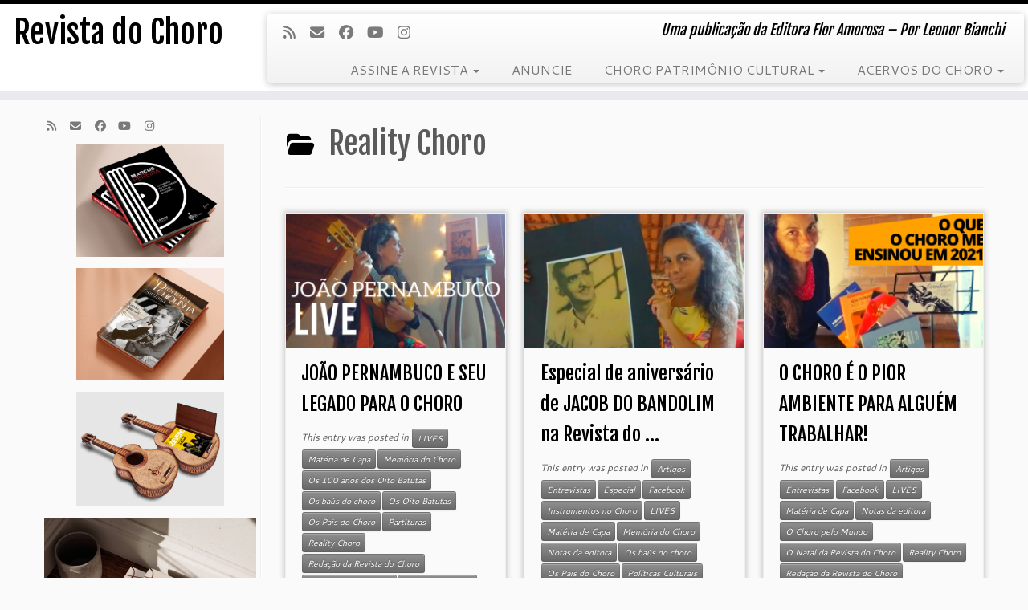

--- FILE ---
content_type: text/html; charset=UTF-8
request_url: https://revistadochoro.com/category/reality-choro/
body_size: 37322
content:
<!DOCTYPE html>
<!--[if IE 7]>
<html class="ie ie7 no-js" lang="pt-PT" xmlns:fb="https://www.facebook.com/2008/fbml" xmlns:addthis="https://www.addthis.com/help/api-spec" >
<![endif]-->
<!--[if IE 8]>
<html class="ie ie8 no-js" lang="pt-PT" xmlns:fb="https://www.facebook.com/2008/fbml" xmlns:addthis="https://www.addthis.com/help/api-spec" >
<![endif]-->
<!--[if !(IE 7) | !(IE 8)  ]><!-->
<html class="no-js" lang="pt-PT" xmlns:fb="https://www.facebook.com/2008/fbml" xmlns:addthis="https://www.addthis.com/help/api-spec" >
<!--<![endif]-->
	<head>
		<meta charset="UTF-8" />
		<meta http-equiv="X-UA-Compatible" content="IE=EDGE" />
		<meta name="viewport" content="width=device-width, initial-scale=1.0" />
        <link rel="profile"  href="https://gmpg.org/xfn/11" />
		<link rel="pingback" href="https://revistadochoro.com/xmlrpc.php" />
		<script>(function(html){html.className = html.className.replace(/\bno-js\b/,'js')})(document.documentElement);</script>
<title>Reality Choro &#8211; Revista do Choro</title>
<meta name='robots' content='max-image-preview:large' />
<link rel='dns-prefetch' href='//platform.twitter.com' />
<link rel='dns-prefetch' href='//apis.google.com' />
<link rel='dns-prefetch' href='//platform.linkedin.com' />
<link rel='dns-prefetch' href='//secure.gravatar.com' />
<link rel='dns-prefetch' href='//s7.addthis.com' />
<link rel='dns-prefetch' href='//www.googletagmanager.com' />
<link rel='dns-prefetch' href='//fonts.googleapis.com' />
<link rel='dns-prefetch' href='//use.fontawesome.com' />
<link rel='dns-prefetch' href='//v0.wordpress.com' />
<link rel='dns-prefetch' href='//c0.wp.com' />
<link rel="alternate" type="application/rss+xml" title="Revista do Choro &raquo; Feed" href="https://revistadochoro.com/feed/" />
<link rel="alternate" type="application/rss+xml" title="Revista do Choro &raquo; Feed de comentários" href="https://revistadochoro.com/comments/feed/" />
<link rel="alternate" type="application/rss+xml" title="Feed de categorias Revista do Choro &raquo; Reality Choro" href="https://revistadochoro.com/category/reality-choro/feed/" />
<script type="text/javascript">
/* <![CDATA[ */
window._wpemojiSettings = {"baseUrl":"https:\/\/s.w.org\/images\/core\/emoji\/15.0.3\/72x72\/","ext":".png","svgUrl":"https:\/\/s.w.org\/images\/core\/emoji\/15.0.3\/svg\/","svgExt":".svg","source":{"concatemoji":"https:\/\/revistadochoro.com\/wp-includes\/js\/wp-emoji-release.min.js?ver=6.6"}};
/*! This file is auto-generated */
!function(i,n){var o,s,e;function c(e){try{var t={supportTests:e,timestamp:(new Date).valueOf()};sessionStorage.setItem(o,JSON.stringify(t))}catch(e){}}function p(e,t,n){e.clearRect(0,0,e.canvas.width,e.canvas.height),e.fillText(t,0,0);var t=new Uint32Array(e.getImageData(0,0,e.canvas.width,e.canvas.height).data),r=(e.clearRect(0,0,e.canvas.width,e.canvas.height),e.fillText(n,0,0),new Uint32Array(e.getImageData(0,0,e.canvas.width,e.canvas.height).data));return t.every(function(e,t){return e===r[t]})}function u(e,t,n){switch(t){case"flag":return n(e,"\ud83c\udff3\ufe0f\u200d\u26a7\ufe0f","\ud83c\udff3\ufe0f\u200b\u26a7\ufe0f")?!1:!n(e,"\ud83c\uddfa\ud83c\uddf3","\ud83c\uddfa\u200b\ud83c\uddf3")&&!n(e,"\ud83c\udff4\udb40\udc67\udb40\udc62\udb40\udc65\udb40\udc6e\udb40\udc67\udb40\udc7f","\ud83c\udff4\u200b\udb40\udc67\u200b\udb40\udc62\u200b\udb40\udc65\u200b\udb40\udc6e\u200b\udb40\udc67\u200b\udb40\udc7f");case"emoji":return!n(e,"\ud83d\udc26\u200d\u2b1b","\ud83d\udc26\u200b\u2b1b")}return!1}function f(e,t,n){var r="undefined"!=typeof WorkerGlobalScope&&self instanceof WorkerGlobalScope?new OffscreenCanvas(300,150):i.createElement("canvas"),a=r.getContext("2d",{willReadFrequently:!0}),o=(a.textBaseline="top",a.font="600 32px Arial",{});return e.forEach(function(e){o[e]=t(a,e,n)}),o}function t(e){var t=i.createElement("script");t.src=e,t.defer=!0,i.head.appendChild(t)}"undefined"!=typeof Promise&&(o="wpEmojiSettingsSupports",s=["flag","emoji"],n.supports={everything:!0,everythingExceptFlag:!0},e=new Promise(function(e){i.addEventListener("DOMContentLoaded",e,{once:!0})}),new Promise(function(t){var n=function(){try{var e=JSON.parse(sessionStorage.getItem(o));if("object"==typeof e&&"number"==typeof e.timestamp&&(new Date).valueOf()<e.timestamp+604800&&"object"==typeof e.supportTests)return e.supportTests}catch(e){}return null}();if(!n){if("undefined"!=typeof Worker&&"undefined"!=typeof OffscreenCanvas&&"undefined"!=typeof URL&&URL.createObjectURL&&"undefined"!=typeof Blob)try{var e="postMessage("+f.toString()+"("+[JSON.stringify(s),u.toString(),p.toString()].join(",")+"));",r=new Blob([e],{type:"text/javascript"}),a=new Worker(URL.createObjectURL(r),{name:"wpTestEmojiSupports"});return void(a.onmessage=function(e){c(n=e.data),a.terminate(),t(n)})}catch(e){}c(n=f(s,u,p))}t(n)}).then(function(e){for(var t in e)n.supports[t]=e[t],n.supports.everything=n.supports.everything&&n.supports[t],"flag"!==t&&(n.supports.everythingExceptFlag=n.supports.everythingExceptFlag&&n.supports[t]);n.supports.everythingExceptFlag=n.supports.everythingExceptFlag&&!n.supports.flag,n.DOMReady=!1,n.readyCallback=function(){n.DOMReady=!0}}).then(function(){return e}).then(function(){var e;n.supports.everything||(n.readyCallback(),(e=n.source||{}).concatemoji?t(e.concatemoji):e.wpemoji&&e.twemoji&&(t(e.twemoji),t(e.wpemoji)))}))}((window,document),window._wpemojiSettings);
/* ]]> */
</script>
<!-- revistadochoro.com is managing ads with Advanced Ads 1.52.1 --><script id="revis-ready">
			window.advanced_ads_ready=function(e,a){a=a||"complete";var d=function(e){return"interactive"===a?"loading"!==e:"complete"===e};d(document.readyState)?e():document.addEventListener("readystatechange",(function(a){d(a.target.readyState)&&e()}),{once:"interactive"===a})},window.advanced_ads_ready_queue=window.advanced_ads_ready_queue||[];		</script>
		<link rel='stylesheet' id='tfg_style-css' href='https://revistadochoro.com/wp-content/plugins/twitter-facebook-google-plusone-share/tfg_style.css?ver=6.6' type='text/css' media='all' />
<link rel='stylesheet' id='tc-gfonts-css' href='//fonts.googleapis.com/css?family=Fjalla+One:400%7CCantarell:400' type='text/css' media='all' />
<style id='wp-emoji-styles-inline-css' type='text/css'>

	img.wp-smiley, img.emoji {
		display: inline !important;
		border: none !important;
		box-shadow: none !important;
		height: 1em !important;
		width: 1em !important;
		margin: 0 0.07em !important;
		vertical-align: -0.1em !important;
		background: none !important;
		padding: 0 !important;
	}
</style>
<link rel='stylesheet' id='wp-block-library-css' href='https://c0.wp.com/c/6.6/wp-includes/css/dist/block-library/style.min.css' type='text/css' media='all' />
<style id='wp-block-library-inline-css' type='text/css'>
.has-text-align-justify{text-align:justify;}
</style>
<style id='restrict-content-pro-content-upgrade-redirect-style-inline-css' type='text/css'>
.wp-block-restrict-content-pro-content-upgrade-redirect .wp-block-button__width-25{width:calc(25% - .5rem)}.wp-block-restrict-content-pro-content-upgrade-redirect .wp-block-button__width-25 .wp-block-button__link{width:100%}.wp-block-restrict-content-pro-content-upgrade-redirect .wp-block-button__width-50{width:calc(50% - .5rem)}.wp-block-restrict-content-pro-content-upgrade-redirect .wp-block-button__width-50 .wp-block-button__link{width:100%}.wp-block-restrict-content-pro-content-upgrade-redirect .wp-block-button__width-75{width:calc(75% - .5rem)}.wp-block-restrict-content-pro-content-upgrade-redirect .wp-block-button__width-75 .wp-block-button__link{width:100%}.wp-block-restrict-content-pro-content-upgrade-redirect .wp-block-button__width-100{margin-right:0;width:100%}.wp-block-restrict-content-pro-content-upgrade-redirect .wp-block-button__width-100 .wp-block-button__link{width:100%}

</style>
<link rel='stylesheet' id='mediaelement-css' href='https://c0.wp.com/c/6.6/wp-includes/js/mediaelement/mediaelementplayer-legacy.min.css' type='text/css' media='all' />
<link rel='stylesheet' id='wp-mediaelement-css' href='https://c0.wp.com/c/6.6/wp-includes/js/mediaelement/wp-mediaelement.min.css' type='text/css' media='all' />
<style id='classic-theme-styles-inline-css' type='text/css'>
/*! This file is auto-generated */
.wp-block-button__link{color:#fff;background-color:#32373c;border-radius:9999px;box-shadow:none;text-decoration:none;padding:calc(.667em + 2px) calc(1.333em + 2px);font-size:1.125em}.wp-block-file__button{background:#32373c;color:#fff;text-decoration:none}
</style>
<style id='global-styles-inline-css' type='text/css'>
:root{--wp--preset--aspect-ratio--square: 1;--wp--preset--aspect-ratio--4-3: 4/3;--wp--preset--aspect-ratio--3-4: 3/4;--wp--preset--aspect-ratio--3-2: 3/2;--wp--preset--aspect-ratio--2-3: 2/3;--wp--preset--aspect-ratio--16-9: 16/9;--wp--preset--aspect-ratio--9-16: 9/16;--wp--preset--color--black: #000000;--wp--preset--color--cyan-bluish-gray: #abb8c3;--wp--preset--color--white: #ffffff;--wp--preset--color--pale-pink: #f78da7;--wp--preset--color--vivid-red: #cf2e2e;--wp--preset--color--luminous-vivid-orange: #ff6900;--wp--preset--color--luminous-vivid-amber: #fcb900;--wp--preset--color--light-green-cyan: #7bdcb5;--wp--preset--color--vivid-green-cyan: #00d084;--wp--preset--color--pale-cyan-blue: #8ed1fc;--wp--preset--color--vivid-cyan-blue: #0693e3;--wp--preset--color--vivid-purple: #9b51e0;--wp--preset--gradient--vivid-cyan-blue-to-vivid-purple: linear-gradient(135deg,rgba(6,147,227,1) 0%,rgb(155,81,224) 100%);--wp--preset--gradient--light-green-cyan-to-vivid-green-cyan: linear-gradient(135deg,rgb(122,220,180) 0%,rgb(0,208,130) 100%);--wp--preset--gradient--luminous-vivid-amber-to-luminous-vivid-orange: linear-gradient(135deg,rgba(252,185,0,1) 0%,rgba(255,105,0,1) 100%);--wp--preset--gradient--luminous-vivid-orange-to-vivid-red: linear-gradient(135deg,rgba(255,105,0,1) 0%,rgb(207,46,46) 100%);--wp--preset--gradient--very-light-gray-to-cyan-bluish-gray: linear-gradient(135deg,rgb(238,238,238) 0%,rgb(169,184,195) 100%);--wp--preset--gradient--cool-to-warm-spectrum: linear-gradient(135deg,rgb(74,234,220) 0%,rgb(151,120,209) 20%,rgb(207,42,186) 40%,rgb(238,44,130) 60%,rgb(251,105,98) 80%,rgb(254,248,76) 100%);--wp--preset--gradient--blush-light-purple: linear-gradient(135deg,rgb(255,206,236) 0%,rgb(152,150,240) 100%);--wp--preset--gradient--blush-bordeaux: linear-gradient(135deg,rgb(254,205,165) 0%,rgb(254,45,45) 50%,rgb(107,0,62) 100%);--wp--preset--gradient--luminous-dusk: linear-gradient(135deg,rgb(255,203,112) 0%,rgb(199,81,192) 50%,rgb(65,88,208) 100%);--wp--preset--gradient--pale-ocean: linear-gradient(135deg,rgb(255,245,203) 0%,rgb(182,227,212) 50%,rgb(51,167,181) 100%);--wp--preset--gradient--electric-grass: linear-gradient(135deg,rgb(202,248,128) 0%,rgb(113,206,126) 100%);--wp--preset--gradient--midnight: linear-gradient(135deg,rgb(2,3,129) 0%,rgb(40,116,252) 100%);--wp--preset--font-size--small: 13px;--wp--preset--font-size--medium: 20px;--wp--preset--font-size--large: 36px;--wp--preset--font-size--x-large: 42px;--wp--preset--spacing--20: 0.44rem;--wp--preset--spacing--30: 0.67rem;--wp--preset--spacing--40: 1rem;--wp--preset--spacing--50: 1.5rem;--wp--preset--spacing--60: 2.25rem;--wp--preset--spacing--70: 3.38rem;--wp--preset--spacing--80: 5.06rem;--wp--preset--shadow--natural: 6px 6px 9px rgba(0, 0, 0, 0.2);--wp--preset--shadow--deep: 12px 12px 50px rgba(0, 0, 0, 0.4);--wp--preset--shadow--sharp: 6px 6px 0px rgba(0, 0, 0, 0.2);--wp--preset--shadow--outlined: 6px 6px 0px -3px rgba(255, 255, 255, 1), 6px 6px rgba(0, 0, 0, 1);--wp--preset--shadow--crisp: 6px 6px 0px rgba(0, 0, 0, 1);}:where(.is-layout-flex){gap: 0.5em;}:where(.is-layout-grid){gap: 0.5em;}body .is-layout-flex{display: flex;}.is-layout-flex{flex-wrap: wrap;align-items: center;}.is-layout-flex > :is(*, div){margin: 0;}body .is-layout-grid{display: grid;}.is-layout-grid > :is(*, div){margin: 0;}:where(.wp-block-columns.is-layout-flex){gap: 2em;}:where(.wp-block-columns.is-layout-grid){gap: 2em;}:where(.wp-block-post-template.is-layout-flex){gap: 1.25em;}:where(.wp-block-post-template.is-layout-grid){gap: 1.25em;}.has-black-color{color: var(--wp--preset--color--black) !important;}.has-cyan-bluish-gray-color{color: var(--wp--preset--color--cyan-bluish-gray) !important;}.has-white-color{color: var(--wp--preset--color--white) !important;}.has-pale-pink-color{color: var(--wp--preset--color--pale-pink) !important;}.has-vivid-red-color{color: var(--wp--preset--color--vivid-red) !important;}.has-luminous-vivid-orange-color{color: var(--wp--preset--color--luminous-vivid-orange) !important;}.has-luminous-vivid-amber-color{color: var(--wp--preset--color--luminous-vivid-amber) !important;}.has-light-green-cyan-color{color: var(--wp--preset--color--light-green-cyan) !important;}.has-vivid-green-cyan-color{color: var(--wp--preset--color--vivid-green-cyan) !important;}.has-pale-cyan-blue-color{color: var(--wp--preset--color--pale-cyan-blue) !important;}.has-vivid-cyan-blue-color{color: var(--wp--preset--color--vivid-cyan-blue) !important;}.has-vivid-purple-color{color: var(--wp--preset--color--vivid-purple) !important;}.has-black-background-color{background-color: var(--wp--preset--color--black) !important;}.has-cyan-bluish-gray-background-color{background-color: var(--wp--preset--color--cyan-bluish-gray) !important;}.has-white-background-color{background-color: var(--wp--preset--color--white) !important;}.has-pale-pink-background-color{background-color: var(--wp--preset--color--pale-pink) !important;}.has-vivid-red-background-color{background-color: var(--wp--preset--color--vivid-red) !important;}.has-luminous-vivid-orange-background-color{background-color: var(--wp--preset--color--luminous-vivid-orange) !important;}.has-luminous-vivid-amber-background-color{background-color: var(--wp--preset--color--luminous-vivid-amber) !important;}.has-light-green-cyan-background-color{background-color: var(--wp--preset--color--light-green-cyan) !important;}.has-vivid-green-cyan-background-color{background-color: var(--wp--preset--color--vivid-green-cyan) !important;}.has-pale-cyan-blue-background-color{background-color: var(--wp--preset--color--pale-cyan-blue) !important;}.has-vivid-cyan-blue-background-color{background-color: var(--wp--preset--color--vivid-cyan-blue) !important;}.has-vivid-purple-background-color{background-color: var(--wp--preset--color--vivid-purple) !important;}.has-black-border-color{border-color: var(--wp--preset--color--black) !important;}.has-cyan-bluish-gray-border-color{border-color: var(--wp--preset--color--cyan-bluish-gray) !important;}.has-white-border-color{border-color: var(--wp--preset--color--white) !important;}.has-pale-pink-border-color{border-color: var(--wp--preset--color--pale-pink) !important;}.has-vivid-red-border-color{border-color: var(--wp--preset--color--vivid-red) !important;}.has-luminous-vivid-orange-border-color{border-color: var(--wp--preset--color--luminous-vivid-orange) !important;}.has-luminous-vivid-amber-border-color{border-color: var(--wp--preset--color--luminous-vivid-amber) !important;}.has-light-green-cyan-border-color{border-color: var(--wp--preset--color--light-green-cyan) !important;}.has-vivid-green-cyan-border-color{border-color: var(--wp--preset--color--vivid-green-cyan) !important;}.has-pale-cyan-blue-border-color{border-color: var(--wp--preset--color--pale-cyan-blue) !important;}.has-vivid-cyan-blue-border-color{border-color: var(--wp--preset--color--vivid-cyan-blue) !important;}.has-vivid-purple-border-color{border-color: var(--wp--preset--color--vivid-purple) !important;}.has-vivid-cyan-blue-to-vivid-purple-gradient-background{background: var(--wp--preset--gradient--vivid-cyan-blue-to-vivid-purple) !important;}.has-light-green-cyan-to-vivid-green-cyan-gradient-background{background: var(--wp--preset--gradient--light-green-cyan-to-vivid-green-cyan) !important;}.has-luminous-vivid-amber-to-luminous-vivid-orange-gradient-background{background: var(--wp--preset--gradient--luminous-vivid-amber-to-luminous-vivid-orange) !important;}.has-luminous-vivid-orange-to-vivid-red-gradient-background{background: var(--wp--preset--gradient--luminous-vivid-orange-to-vivid-red) !important;}.has-very-light-gray-to-cyan-bluish-gray-gradient-background{background: var(--wp--preset--gradient--very-light-gray-to-cyan-bluish-gray) !important;}.has-cool-to-warm-spectrum-gradient-background{background: var(--wp--preset--gradient--cool-to-warm-spectrum) !important;}.has-blush-light-purple-gradient-background{background: var(--wp--preset--gradient--blush-light-purple) !important;}.has-blush-bordeaux-gradient-background{background: var(--wp--preset--gradient--blush-bordeaux) !important;}.has-luminous-dusk-gradient-background{background: var(--wp--preset--gradient--luminous-dusk) !important;}.has-pale-ocean-gradient-background{background: var(--wp--preset--gradient--pale-ocean) !important;}.has-electric-grass-gradient-background{background: var(--wp--preset--gradient--electric-grass) !important;}.has-midnight-gradient-background{background: var(--wp--preset--gradient--midnight) !important;}.has-small-font-size{font-size: var(--wp--preset--font-size--small) !important;}.has-medium-font-size{font-size: var(--wp--preset--font-size--medium) !important;}.has-large-font-size{font-size: var(--wp--preset--font-size--large) !important;}.has-x-large-font-size{font-size: var(--wp--preset--font-size--x-large) !important;}
:where(.wp-block-post-template.is-layout-flex){gap: 1.25em;}:where(.wp-block-post-template.is-layout-grid){gap: 1.25em;}
:where(.wp-block-columns.is-layout-flex){gap: 2em;}:where(.wp-block-columns.is-layout-grid){gap: 2em;}
:root :where(.wp-block-pullquote){font-size: 1.5em;line-height: 1.6;}
</style>
<link rel='stylesheet' id='sidebar-login-css' href='https://revistadochoro.com/wp-content/plugins/sidebar-login/build/sidebar-login.css?ver=1644500686' type='text/css' media='all' />
<link rel='stylesheet' id='customizr-fa-css' href='https://revistadochoro.com/wp-content/themes/customizr/assets/shared/fonts/fa/css/fontawesome-all.min.css?ver=4.4.19' type='text/css' media='all' />
<link rel='stylesheet' id='customizr-common-css' href='https://revistadochoro.com/wp-content/themes/customizr/inc/assets/css/tc_common.min.css?ver=4.4.19' type='text/css' media='all' />
<link rel='stylesheet' id='customizr-skin-css' href='https://revistadochoro.com/wp-content/themes/customizr/inc/assets/css/black.min.css?ver=4.4.19' type='text/css' media='all' />
<style id='customizr-skin-inline-css' type='text/css'>

                  .site-title,.site-description,h1,h2,h3,.tc-dropcap {
                    font-family : 'Fjalla One';
                    font-weight : 400;
                  }

                  body,.navbar .nav>li>a {
                    font-family : 'Cantarell';
                    font-weight : 400;
                  }

          .tc-dropcap {
            color: #000;
            float: left;
            font-size: 75px;
            line-height: 75px;
            padding-right: 8px;
            padding-left: 3px;
          }

          .skin-shadow .tc-dropcap {
            color: #000;
            text-shadow: #000000 -1px 0, #000000 0 -1px, #000000 0 1px, #000000 -1px -2px;
          }

          .simple-black .tc-dropcap {
            color: #444;
          }
table { border-collapse: separate; }
                           body table { border-collapse: collapse; }
                          
.social-links .social-icon:before { content: none } 
.sticky-enabled .tc-shrink-on .site-logo img {
    					height:30px!important;width:auto!important
    				}

    				.sticky-enabled .tc-shrink-on .brand .site-title {
    					font-size:0.6em;opacity:0.8;line-height:1.2em
    				}

.tc-no-sticky-header .tc-header, .tc-sticky-header .tc-header {
  					z-index:50
  				}

.tc-rectangular-thumb {
        max-height: 250px;
        height :250px
      }

.tc-slider-loader-wrapper{ display:none }
html.js .tc-slider-loader-wrapper { display: block }.no-csstransforms3d .tc-slider-loader-wrapper .tc-img-gif-loader {
                                                background: url('https://revistadochoro.com/wp-content/themes/customizr/assets/front/img/slider-loader.gif') no-repeat center center;
                                         }.tc-slider-loader-wrapper .tc-css-loader > div { border-color:#000; }
#tc-push-footer { display: none; visibility: hidden; }
         .tc-sticky-footer #tc-push-footer.sticky-footer-enabled { display: block; }
        


              @media (min-width: 1200px) {
              .tc-post-list-grid article .entry-title {font-size:24px;line-height:38px;}
              .tc-post-list-grid .tc-g-cont {font-size:14px;line-height:22px;}
          }
            
              @media (max-width: 1199px) and (min-width: 980px) {
              .tc-post-list-grid article .entry-title {font-size:20px;line-height:31px;}
              .tc-post-list-grid .tc-g-cont {font-size:13px;line-height:20px;}
          }
            
              @media (max-width: 979px) and (min-width: 768px) {
              .tc-post-list-grid article .entry-title {font-size:18px;line-height:27px;}
              .tc-post-list-grid .tc-g-cont {font-size:12px;line-height:19px;}
          }
            
              @media (max-width: 767px) {
              .tc-post-list-grid article .entry-title {font-size:24px;line-height:38px;}
              .tc-post-list-grid .tc-g-cont {font-size:14px;line-height:22px;}
          }
            
              @media (max-width: 480px) {
              .tc-post-list-grid article .entry-title {font-size:20px;line-height:31px;}
              .tc-post-list-grid .tc-g-cont {font-size:13px;line-height:20px;}
          }
            

            .grid-cols-3 figure {
                  height:225px;
                  max-height:225px;
                  line-height:225px;
            }
.tc-grid-border .tc-grid { border-bottom: none }
.tc-grid-border .grid__item { border-bottom: 3px solid #000}

</style>
<link rel='stylesheet' id='customizr-style-css' href='https://revistadochoro.com/wp-content/themes/customizr/style.css?ver=4.4.19' type='text/css' media='all' />
<link rel='stylesheet' id='fancyboxcss-css' href='https://revistadochoro.com/wp-content/themes/customizr/assets/front/js/libs/fancybox/jquery.fancybox-1.3.4.min.css?ver=6.6' type='text/css' media='all' />
<link rel='stylesheet' id='ayecode-ui-css' href='https://revistadochoro.com/wp-content/plugins/userswp/vendor/ayecode/wp-ayecode-ui/assets-v5/css/ayecode-ui-compatibility.css?ver=0.2.20' type='text/css' media='all' />
<style id='ayecode-ui-inline-css' type='text/css'>
body.modal-open #wpadminbar{z-index:999}.embed-responsive-16by9 .fluid-width-video-wrapper{padding:0!important;position:initial}
</style>
<link rel='stylesheet' id='addthis_all_pages-css' href='https://revistadochoro.com/wp-content/plugins/addthis/frontend/build/addthis_wordpress_public.min.css?ver=6.6' type='text/css' media='all' />
<link rel='stylesheet' id='font-awesome-css' href='https://use.fontawesome.com/releases/v7.1.0/css/all.css?wpfas=true' type='text/css' media='all' />
<link rel='stylesheet' id='jetpack_css-css' href='https://c0.wp.com/p/jetpack/11.9.1/css/jetpack.css' type='text/css' media='all' />
<script type="text/javascript" src="https://c0.wp.com/c/6.6/wp-includes/js/jquery/jquery.min.js" id="jquery-core-js"></script>
<script type="text/javascript" src="https://c0.wp.com/c/6.6/wp-includes/js/jquery/jquery-migrate.min.js" id="jquery-migrate-js"></script>
<script type="text/javascript" src="https://revistadochoro.com/wp-content/plugins/userswp/vendor/ayecode/wp-ayecode-ui/assets/js/select2.min.js?ver=4.0.11" id="select2-js"></script>
<script type="text/javascript" src="https://revistadochoro.com/wp-content/plugins/userswp/vendor/ayecode/wp-ayecode-ui/assets-v5/js/bootstrap.bundle.min.js?ver=0.2.20" id="bootstrap-js-bundle-js"></script>
<script type="text/javascript" id="bootstrap-js-bundle-js-after">
/* <![CDATA[ */
function aui_init_greedy_nav(){jQuery('nav.greedy').each(function(i,obj){if(jQuery(this).hasClass("being-greedy")){return true}jQuery(this).addClass('navbar-expand');var $vlinks='';var $dDownClass='';var ddItemClass='greedy-nav-item';if(jQuery(this).find('.navbar-nav').length){if(jQuery(this).find('.navbar-nav').hasClass("being-greedy")){return true}$vlinks=jQuery(this).find('.navbar-nav').addClass("being-greedy w-100").removeClass('overflow-hidden')}else if(jQuery(this).find('.nav').length){if(jQuery(this).find('.nav').hasClass("being-greedy")){return true}$vlinks=jQuery(this).find('.nav').addClass("being-greedy w-100").removeClass('overflow-hidden');$dDownClass=' mt-0 p-0 zi-5 ';ddItemClass+=' mt-0 me-0'}else{return false}jQuery($vlinks).append('<li class="nav-item list-unstyled ml-auto greedy-btn d-none dropdown"><a href="javascript:void(0)" data-bs-toggle="collapse" class="nav-link greedy-nav-link"><i class="fas fa-ellipsis-h"></i> <span class="greedy-count badge bg-dark rounded-pill"></span></a><ul class="greedy-links dropdown-menu dropdown-menu-end '+$dDownClass+'"></ul></li>');var $hlinks=jQuery(this).find('.greedy-links');var $btn=jQuery(this).find('.greedy-btn');var numOfItems=0;var totalSpace=0;var closingTime=1000;var breakWidths=[];$vlinks.children().outerWidth(function(i,w){totalSpace+=w;numOfItems+=1;breakWidths.push(totalSpace)});var availableSpace,numOfVisibleItems,requiredSpace,buttonSpace,timer;function check(){buttonSpace=$btn.width();availableSpace=$vlinks.width()-10;numOfVisibleItems=$vlinks.children().length;requiredSpace=breakWidths[numOfVisibleItems-1];if(numOfVisibleItems>1&&requiredSpace>availableSpace){var $li=$vlinks.children().last().prev();$li.addClass(ddItemClass);if(!jQuery($hlinks).children().length){$li.find('.nav-link').addClass('rounded-0 rounded-bottom')}else{jQuery($hlinks).find('.nav-link').removeClass('rounded-top');$li.find('.nav-link').addClass('rounded-0 rounded-top')}$li.prependTo($hlinks);numOfVisibleItems-=1;check()}else if(availableSpace>breakWidths[numOfVisibleItems]){$hlinks.children().first().insertBefore($btn);numOfVisibleItems+=1;check()}jQuery($btn).find(".greedy-count").html(numOfItems-numOfVisibleItems);if(numOfVisibleItems===numOfItems){$btn.addClass('d-none')}else $btn.removeClass('d-none')}jQuery(window).on("resize",function(){check()});check()})}function aui_select2_locale(){var aui_select2_params={"i18n_select_state_text":"Select an option\u2026","i18n_no_matches":"No matches found","i18n_ajax_error":"Loading failed","i18n_input_too_short_1":"Please enter 1 or more characters","i18n_input_too_short_n":"Please enter %item% or more characters","i18n_input_too_long_1":"Please delete 1 character","i18n_input_too_long_n":"Please delete %item% characters","i18n_selection_too_long_1":"You can only select 1 item","i18n_selection_too_long_n":"You can only select %item% items","i18n_load_more":"Loading more results\u2026","i18n_searching":"Searching\u2026"};return{theme:"bootstrap-5",width:jQuery(this).data('width')?jQuery(this).data('width'):jQuery(this).hasClass('w-100')?'100%':'style',placeholder:jQuery(this).data('placeholder'),language:{errorLoading:function(){return aui_select2_params.i18n_searching},inputTooLong:function(args){var overChars=args.input.length-args.maximum;if(1===overChars){return aui_select2_params.i18n_input_too_long_1}return aui_select2_params.i18n_input_too_long_n.replace('%item%',overChars)},inputTooShort:function(args){var remainingChars=args.minimum-args.input.length;if(1===remainingChars){return aui_select2_params.i18n_input_too_short_1}return aui_select2_params.i18n_input_too_short_n.replace('%item%',remainingChars)},loadingMore:function(){return aui_select2_params.i18n_load_more},maximumSelected:function(args){if(args.maximum===1){return aui_select2_params.i18n_selection_too_long_1}return aui_select2_params.i18n_selection_too_long_n.replace('%item%',args.maximum)},noResults:function(){return aui_select2_params.i18n_no_matches},searching:function(){return aui_select2_params.i18n_searching}}}}function aui_init_select2(){var select2_args=jQuery.extend({},aui_select2_locale());jQuery("select.aui-select2").each(function(){if(!jQuery(this).hasClass("select2-hidden-accessible")){jQuery(this).select2(select2_args)}})}function aui_time_ago(selector){var aui_timeago_params={"prefix_ago":"","suffix_ago":" ago","prefix_after":"after ","suffix_after":"","seconds":"less than a minute","minute":"about a minute","minutes":"%d minutes","hour":"about an hour","hours":"about %d hours","day":"a day","days":"%d days","month":"about a month","months":"%d months","year":"about a year","years":"%d years"};var templates={prefix:aui_timeago_params.prefix_ago,suffix:aui_timeago_params.suffix_ago,seconds:aui_timeago_params.seconds,minute:aui_timeago_params.minute,minutes:aui_timeago_params.minutes,hour:aui_timeago_params.hour,hours:aui_timeago_params.hours,day:aui_timeago_params.day,days:aui_timeago_params.days,month:aui_timeago_params.month,months:aui_timeago_params.months,year:aui_timeago_params.year,years:aui_timeago_params.years};var template=function(t,n){return templates[t]&&templates[t].replace(/%d/i,Math.abs(Math.round(n)))};var timer=function(time){if(!time)return;time=time.replace(/\.\d+/,"");time=time.replace(/-/,"/").replace(/-/,"/");time=time.replace(/T/," ").replace(/Z/," UTC");time=time.replace(/([\+\-]\d\d)\:?(\d\d)/," $1$2");time=new Date(time*1000||time);var now=new Date();var seconds=((now.getTime()-time)*.001)>>0;var minutes=seconds/60;var hours=minutes/60;var days=hours/24;var years=days/365;return templates.prefix+(seconds<45&&template('seconds',seconds)||seconds<90&&template('minute',1)||minutes<45&&template('minutes',minutes)||minutes<90&&template('hour',1)||hours<24&&template('hours',hours)||hours<42&&template('day',1)||days<30&&template('days',days)||days<45&&template('month',1)||days<365&&template('months',days/30)||years<1.5&&template('year',1)||template('years',years))+templates.suffix};var elements=document.getElementsByClassName(selector);if(selector&&elements&&elements.length){for(var i in elements){var $el=elements[i];if(typeof $el==='object'){$el.innerHTML='<i class="far fa-clock"></i> '+timer($el.getAttribute('title')||$el.getAttribute('datetime'))}}}setTimeout(function(){aui_time_ago(selector)},60000)}function aui_init_tooltips(){jQuery('[data-bs-toggle="tooltip"]').tooltip();jQuery('[data-bs-toggle="popover"]').popover();jQuery('[data-bs-toggle="popover-html"]').popover({html:true,sanitize:false});jQuery('[data-bs-toggle="popover"],[data-bs-toggle="popover-html"]').on('inserted.bs.popover',function(){jQuery('body > .popover').wrapAll("<div class='bsui' />")})}$aui_doing_init_flatpickr=false;function aui_init_flatpickr(){if(typeof jQuery.fn.flatpickr==="function"&&!$aui_doing_init_flatpickr){$aui_doing_init_flatpickr=true;try{flatpickr.localize({weekdays:{shorthand:['Sun','Mon','Tue','Wed','Thu','Fri','Sat'],longhand:['Sun','Mon','Tue','Wed','Thu','Fri','Sat'],},months:{shorthand:['Jan','Feb','Mar','Apr','May','Jun','Jul','Aug','Sep','Oct','Nov','Dec'],longhand:['January','February','March','April','May','June','July','August','September','October','November','December'],},daysInMonth:[31,28,31,30,31,30,31,31,30,31,30,31],firstDayOfWeek:1,ordinal:function(nth){var s=nth%100;if(s>3&&s<21)return"th";switch(s%10){case 1:return"st";case 2:return"nd";case 3:return"rd";default:return"th"}},rangeSeparator:' to ',weekAbbreviation:'Wk',scrollTitle:'Scroll to increment',toggleTitle:'Click to toggle',amPM:['AM','PM'],yearAriaLabel:'Year',hourAriaLabel:'Hour',minuteAriaLabel:'Minute',time_24hr:false})}catch(err){console.log(err.message)}jQuery('input[data-aui-init="flatpickr"]:not(.flatpickr-input)').flatpickr()}$aui_doing_init_flatpickr=false}$aui_doing_init_iconpicker=false;function aui_init_iconpicker(){if(typeof jQuery.fn.iconpicker==="function"&&!$aui_doing_init_iconpicker){$aui_doing_init_iconpicker=true;jQuery('input[data-aui-init="iconpicker"]:not(.iconpicker-input)').iconpicker()}$aui_doing_init_iconpicker=false}function aui_modal_iframe($title,$url,$footer,$dismissible,$class,$dialog_class,$body_class,responsive){if(!$body_class){$body_class='p-0'}var wClass='text-center position-absolute w-100 text-dark overlay overlay-white p-0 m-0 d-flex justify-content-center align-items-center';var wStyle='';var sStyle='';var $body="",sClass="w-100 p-0 m-0";if(responsive){$body+='<div class="embed-responsive embed-responsive-16by9 ratio ratio-16x9">';wClass+=' h-100';sClass+=' embed-responsive-item'}else{wClass+=' vh-100';sClass+=' vh-100';wStyle+=' height: 90vh !important;';sStyle+=' height: 90vh !important;'}$body+='<div class="ac-preview-loading '+wClass+'" style="left:0;top:0;'+wStyle+'"><div class="spinner-border" role="status"></div></div>';$body+='<iframe id="embedModal-iframe" class="'+sClass+'" style="'+sStyle+'" src="" width="100%" height="100%" frameborder="0" allowtransparency="true"></iframe>';if(responsive){$body+='</div>'}$m=aui_modal($title,$body,$footer,$dismissible,$class,$dialog_class,$body_class);const auiModal=document.getElementById('aui-modal');auiModal.addEventListener('shown.bs.modal',function(e){iFrame=jQuery('#embedModal-iframe');jQuery('.ac-preview-loading').addClass('d-flex');iFrame.attr({src:$url});iFrame.load(function(){jQuery('.ac-preview-loading').removeClass('d-flex').addClass('d-none')})});return $m}function aui_modal($title,$body,$footer,$dismissible,$class,$dialog_class,$body_class){if(!$class){$class=''}if(!$dialog_class){$dialog_class=''}if(!$body){$body='<div class="text-center"><div class="spinner-border" role="status"></div></div>'}jQuery('.aui-modal').remove();jQuery('.modal-backdrop').remove();jQuery('body').css({overflow:'','padding-right':''});var $modal='';$modal+='<div id="aui-modal" class="modal aui-modal fade shadow bsui '+$class+'" tabindex="-1">'+'<div class="modal-dialog modal-dialog-centered '+$dialog_class+'">'+'<div class="modal-content border-0 shadow">';if($title){$modal+='<div class="modal-header">'+'<h5 class="modal-title">'+$title+'</h5>';if($dismissible){$modal+='<button type="button" class="btn-close" data-bs-dismiss="modal" aria-label="Close">'+'</button>'}$modal+='</div>'}$modal+='<div class="modal-body '+$body_class+'">'+$body+'</div>';if($footer){$modal+='<div class="modal-footer">'+$footer+'</div>'}$modal+='</div>'+'</div>'+'</div>';jQuery('body').append($modal);const ayeModal=new bootstrap.Modal('.aui-modal',{});ayeModal.show()}function aui_conditional_fields(form){jQuery(form).find(".aui-conditional-field").each(function(){var $element_require=jQuery(this).data('element-require');if($element_require){$element_require=$element_require.replace("&#039;","'");$element_require=$element_require.replace("&quot;",'"');if(aui_check_form_condition($element_require,form)){jQuery(this).removeClass('d-none')}else{jQuery(this).addClass('d-none')}}})}function aui_check_form_condition(condition,form){if(form){condition=condition.replace(/\(form\)/g,"('"+form+"')")}return new Function("return "+condition+";")()}jQuery.fn.aui_isOnScreen=function(){var win=jQuery(window);var viewport={top:win.scrollTop(),left:win.scrollLeft()};viewport.right=viewport.left+win.width();viewport.bottom=viewport.top+win.height();var bounds=this.offset();bounds.right=bounds.left+this.outerWidth();bounds.bottom=bounds.top+this.outerHeight();return(!(viewport.right<bounds.left||viewport.left>bounds.right||viewport.bottom<bounds.top||viewport.top>bounds.bottom))};function aui_carousel_maybe_show_multiple_items($carousel){var $items={};var $item_count=0;if(!jQuery($carousel).find('.carousel-inner-original').length){jQuery($carousel).append('<div class="carousel-inner-original d-none">'+jQuery($carousel).find('.carousel-inner').html().replaceAll('carousel-item','not-carousel-item')+'</div>')}jQuery($carousel).find('.carousel-inner-original .not-carousel-item').each(function(){$items[$item_count]=jQuery(this).html();$item_count++});if(!$item_count){return}if(jQuery(window).width()<=576){if(jQuery($carousel).find('.carousel-inner').hasClass('aui-multiple-items')&&jQuery($carousel).find('.carousel-inner-original').length){jQuery($carousel).find('.carousel-inner').removeClass('aui-multiple-items').html(jQuery($carousel).find('.carousel-inner-original').html().replaceAll('not-carousel-item','carousel-item'));jQuery($carousel).find(".carousel-indicators li").removeClass("d-none")}}else{var $md_count=jQuery($carousel).data('limit_show');var $md_cols_count=jQuery($carousel).data('cols_show');var $new_items='';var $new_items_count=0;var $new_item_count=0;var $closed=true;Object.keys($items).forEach(function(key,index){if(index!=0&&Number.isInteger(index/$md_count)){$new_items+='</div></div>';$closed=true}if(index==0||Number.isInteger(index/$md_count)){$row_cols_class=$md_cols_count?' g-lg-4 g-3 row-cols-1 row-cols-lg-'+$md_cols_count:'';$active=index==0?'active':'';$new_items+='<div class="carousel-item '+$active+'"><div class="row'+$row_cols_class+' ">';$closed=false;$new_items_count++;$new_item_count=0}$new_items+='<div class="col ">'+$items[index]+'</div>';$new_item_count++});if(!$closed){if($md_count-$new_item_count>0){$placeholder_count=$md_count-$new_item_count;while($placeholder_count>0){$new_items+='<div class="col "></div>';$placeholder_count--}}$new_items+='</div></div>'}jQuery($carousel).find('.carousel-inner').addClass('aui-multiple-items').html($new_items);jQuery($carousel).find('.carousel-item.active img').each(function(){if(real_srcset=jQuery(this).attr("data-srcset")){if(!jQuery(this).attr("srcset"))jQuery(this).attr("srcset",real_srcset)}if(real_src=jQuery(this).attr("data-src")){if(!jQuery(this).attr("srcset"))jQuery(this).attr("src",real_src)}});$hide_count=$new_items_count-1;jQuery($carousel).find(".carousel-indicators li:gt("+$hide_count+")").addClass("d-none")}jQuery(window).trigger("aui_carousel_multiple")}function aui_init_carousel_multiple_items(){jQuery(window).on("resize",function(){jQuery('.carousel-multiple-items').each(function(){aui_carousel_maybe_show_multiple_items(this)})});jQuery('.carousel-multiple-items').each(function(){aui_carousel_maybe_show_multiple_items(this)})}function init_nav_sub_menus(){jQuery('.navbar-multi-sub-menus').each(function(i,obj){if(jQuery(this).hasClass("has-sub-sub-menus")){return true}jQuery(this).addClass('has-sub-sub-menus');jQuery(this).find('.dropdown-menu a.dropdown-toggle').on('click',function(e){var $el=jQuery(this);$el.toggleClass('active-dropdown');var $parent=jQuery(this).offsetParent(".dropdown-menu");if(!jQuery(this).next().hasClass('show')){jQuery(this).parents('.dropdown-menu').first().find('.show').removeClass("show")}var $subMenu=jQuery(this).next(".dropdown-menu");$subMenu.toggleClass('show');jQuery(this).parent("li").toggleClass('show');jQuery(this).parents('li.nav-item.dropdown.show').on('hidden.bs.dropdown',function(e){jQuery('.dropdown-menu .show').removeClass("show");$el.removeClass('active-dropdown')});if(!$parent.parent().hasClass('navbar-nav')){$el.next().addClass('position-relative border-top border-bottom')}return false})})}function aui_lightbox_embed($link,ele){ele.preventDefault();jQuery('.aui-carousel-modal').remove();var $modal='<div class="modal fade aui-carousel-modal bsui" id="aui-carousel-modal" tabindex="-1" role="dialog" aria-labelledby="aui-modal-title" aria-hidden="true"><div class="modal-dialog modal-dialog-centered modal-xl mw-100"><div class="modal-content bg-transparent border-0 shadow-none"><div class="modal-header"><h5 class="modal-title" id="aui-modal-title"></h5></div><div class="modal-body text-center"><i class="fas fa-circle-notch fa-spin fa-3x"></i></div></div></div></div>';jQuery('body').append($modal);const ayeModal=new bootstrap.Modal('.aui-carousel-modal',{});const myModalEl=document.getElementById('aui-carousel-modal');myModalEl.addEventListener('hidden.bs.modal',event=>{jQuery(".aui-carousel-modal iframe").attr('src','')});$container=jQuery($link).closest('.aui-gallery');$clicked_href=jQuery($link).attr('href');$images=[];$container.find('.aui-lightbox-image, .aui-lightbox-iframe').each(function(){var a=this;var href=jQuery(a).attr('href');if(href){$images.push(href)}});if($images.length){var $carousel='<div id="aui-embed-slider-modal" class="carousel slide" >';if($images.length>1){$i=0;$carousel+='<ol class="carousel-indicators position-fixed">';$container.find('.aui-lightbox-image, .aui-lightbox-iframe').each(function(){$active=$clicked_href==jQuery(this).attr('href')?'active':'';$carousel+='<li data-bs-target="#aui-embed-slider-modal" data-bs-slide-to="'+$i+'" class="'+$active+'"></li>';$i++});$carousel+='</ol>'}$i=0;$carousel+='<div class="carousel-inner d-flex align-items-center">';$container.find('.aui-lightbox-image').each(function(){var a=this;var href=jQuery(a).attr('href');$active=$clicked_href==jQuery(this).attr('href')?'active':'';$carousel+='<div class="carousel-item '+$active+'"><div>';var css_height=window.innerWidth>window.innerHeight?'90vh':'auto';var srcset=jQuery(a).find('img').attr('srcset');var sizes='';if(srcset){var sources=srcset.split(',').map(s=>{var parts=s.trim().split(' ');return{width:parseInt(parts[1].replace('w','')),descriptor:parts[1].replace('w','px')}}).sort((a,b)=>b.width-a.width);sizes=sources.map((source,index,array)=>{if(index===0){return `${source.descriptor}`}else{return `(max-width:${source.width-1}px)${array[index-1].descriptor}`}}).reverse().join(', ')}var img=href?jQuery(a).find('img').clone().attr('src',href).attr('sizes',sizes).removeClass().addClass('mx-auto d-block w-auto rounded').css({'max-height':css_height,'max-width':'98%'}).get(0).outerHTML:jQuery(a).find('img').clone().removeClass().addClass('mx-auto d-block w-auto rounded').css({'max-height':css_height,'max-width':'98%'}).get(0).outerHTML;$carousel+=img;if(jQuery(a).parent().find('.carousel-caption').length){$carousel+=jQuery(a).parent().find('.carousel-caption').clone().removeClass('sr-only visually-hidden').get(0).outerHTML}else if(jQuery(a).parent().find('.figure-caption').length){$carousel+=jQuery(a).parent().find('.figure-caption').clone().removeClass('sr-only visually-hidden').addClass('carousel-caption').get(0).outerHTML}$carousel+='</div></div>';$i++});$container.find('.aui-lightbox-iframe').each(function(){var a=this;var css_height=window.innerWidth>window.innerHeight?'90vh;':'auto;';var styleWidth=$images.length>1?'max-width:70%;':'';$active=$clicked_href==jQuery(this).attr('href')?'active':'';$carousel+='<div class="carousel-item '+$active+'"><div class="modal-xl mx-auto ratio ratio-16x9" style="max-height:'+css_height+styleWidth+'">';var url=jQuery(a).attr('href');var iframe='<div class="ac-preview-loading text-light d-none" style="left:0;top:0;height:'+css_height+'"><div class="spinner-border m-auto" role="status"></div></div>';iframe+='<iframe class="aui-carousel-iframe" style="height:'+css_height+'" src="" data-src="'+url+'?rel=0&amp;showinfo=0&amp;modestbranding=1&amp;autoplay=1" allow="autoplay"></iframe>';var img=iframe;$carousel+=img;$carousel+='</div></div>';$i++});$carousel+='</div>';if($images.length>1){$carousel+='<a class="carousel-control-prev" href="#aui-embed-slider-modal" role="button" data-bs-slide="prev">';$carousel+='<span class="carousel-control-prev-icon" aria-hidden="true"></span>';$carousel+=' <a class="carousel-control-next" href="#aui-embed-slider-modal" role="button" data-bs-slide="next">';$carousel+='<span class="carousel-control-next-icon" aria-hidden="true"></span>';$carousel+='</a>'}$carousel+='</div>';var $close='<button type="button" class="btn-close btn-close-white text-end position-fixed" style="right: 20px;top: 10px; z-index: 1055;" data-bs-dismiss="modal" aria-label="Close"></button>';jQuery('.aui-carousel-modal .modal-content').html($carousel).prepend($close);ayeModal.show();try{if('ontouchstart'in document.documentElement||navigator.maxTouchPoints>0){let _bsC=new bootstrap.Carousel('#aui-embed-slider-modal')}}catch(err){}}}function aui_init_lightbox_embed(){jQuery('.aui-lightbox-image, .aui-lightbox-iframe').off('click').on("click",function(ele){aui_lightbox_embed(this,ele)})}function aui_init_modal_iframe(){jQuery('.aui-has-embed, [data-aui-embed="iframe"]').each(function(e){if(!jQuery(this).hasClass('aui-modal-iframed')&&jQuery(this).data('embed-url')){jQuery(this).addClass('aui-modal-iframed');jQuery(this).on("click",function(e1){aui_modal_iframe('',jQuery(this).data('embed-url'),'',true,'','modal-lg','aui-modal-iframe p-0',true);return false})}})}$aui_doing_toast=false;function aui_toast($id,$type,$title,$title_small,$body,$time,$can_close){if($aui_doing_toast){setTimeout(function(){aui_toast($id,$type,$title,$title_small,$body,$time,$can_close)},500);return}$aui_doing_toast=true;if($can_close==null){$can_close=false}if($time==''||$time==null){$time=3000}if(document.getElementById($id)){jQuery('#'+$id).toast('show');setTimeout(function(){$aui_doing_toast=false},500);return}var uniqid=Date.now();if($id){uniqid=$id}$op="";$tClass='';$thClass='';$icon="";if($type=='success'){$op="opacity:.92;";$tClass='alert bg-success w-auto';$thClass='bg-transparent border-0 text-white';$icon="<div class='h5 m-0 p-0'><i class='fas fa-check-circle me-2'></i></div>"}else if($type=='error'||$type=='danger'){$op="opacity:.92;";$tClass='alert bg-danger  w-auto';$thClass='bg-transparent border-0 text-white';$icon="<div class='h5 m-0 p-0'><i class='far fa-times-circle me-2'></i></div>"}else if($type=='info'){$op="opacity:.92;";$tClass='alert bg-info  w-auto';$thClass='bg-transparent border-0 text-white';$icon="<div class='h5 m-0 p-0'><i class='fas fa-info-circle me-2'></i></div>"}else if($type=='warning'){$op="opacity:.92;";$tClass='alert bg-warning  w-auto';$thClass='bg-transparent border-0 text-dark';$icon="<div class='h5 m-0 p-0'><i class='fas fa-exclamation-triangle me-2'></i></div>"}if(!document.getElementById("aui-toasts")){jQuery('body').append('<div class="bsui" id="aui-toasts"><div class="position-fixed aui-toast-bottom-right pr-3 pe-3 mb-1" style="z-index: 500000;right: 0;bottom: 0;'+$op+'"></div></div>')}$toast='<div id="'+uniqid+'" class="toast fade hide shadow hover-shadow '+$tClass+'" style="" role="alert" aria-live="assertive" aria-atomic="true" data-bs-delay="'+$time+'">';if($type||$title||$title_small){$toast+='<div class="toast-header '+$thClass+'">';if($icon){$toast+=$icon}if($title){$toast+='<strong class="me-auto">'+$title+'</strong>'}if($title_small){$toast+='<small>'+$title_small+'</small>'}if($can_close){$toast+='<button type="button" class="ms-2 mb-1 btn-close" data-bs-dismiss="toast" aria-label="Close"></button>'}$toast+='</div>'}if($body){$toast+='<div class="toast-body">'+$body+'</div>'}$toast+='</div>';jQuery('.aui-toast-bottom-right').prepend($toast);jQuery('#'+uniqid).toast('show');setTimeout(function(){$aui_doing_toast=false},500)}function aui_init_counters(){const animNum=(EL)=>{if(EL._isAnimated)return;EL._isAnimated=true;let end=EL.dataset.auiend;let start=EL.dataset.auistart;let duration=EL.dataset.auiduration?EL.dataset.auiduration:2000;let seperator=EL.dataset.auisep?EL.dataset.auisep:'';jQuery(EL).prop('Counter',start).animate({Counter:end},{duration:Math.abs(duration),easing:'swing',step:function(now){const text=seperator?(Math.ceil(now)).toLocaleString('en-US'):Math.ceil(now);const html=seperator?text.split(",").map(n=>`<span class="count">${n}</span>`).join(","):text;if(seperator&&seperator!=','){html.replace(',',seperator)}jQuery(this).html(html)}})};const inViewport=(entries,observer)=>{entries.forEach(entry=>{if(entry.isIntersecting)animNum(entry.target)})};jQuery("[data-auicounter]").each((i,EL)=>{const observer=new IntersectionObserver(inViewport);observer.observe(EL)})}function aui_init(){aui_init_counters();init_nav_sub_menus();aui_init_tooltips();aui_init_select2();aui_init_flatpickr();aui_init_iconpicker();aui_init_greedy_nav();aui_time_ago('timeago');aui_init_carousel_multiple_items();aui_init_lightbox_embed();aui_init_modal_iframe()}jQuery(window).on("load",function(){aui_init()});jQuery(function($){var ua=navigator.userAgent.toLowerCase();var isiOS=ua.match(/(iphone|ipod|ipad)/);if(isiOS){var pS=0;pM=parseFloat($('body').css('marginTop'));$(document).on('show.bs.modal',function(){pS=window.scrollY;$('body').css({marginTop:-pS,overflow:'hidden',position:'fixed',})}).on('hidden.bs.modal',function(){$('body').css({marginTop:pM,overflow:'visible',position:'inherit',});window.scrollTo(0,pS)})}$(document).on('slide.bs.carousel',function(el){var $_modal=$(el.relatedTarget).closest('.aui-carousel-modal:visible').length?$(el.relatedTarget).closest('.aui-carousel-modal:visible'):'';if($_modal&&$_modal.find('.carousel-item iframe.aui-carousel-iframe').length){$_modal.find('.carousel-item.active iframe.aui-carousel-iframe').each(function(){if($(this).attr('src')){$(this).data('src',$(this).attr('src'));$(this).attr('src','')}});if($(el.relatedTarget).find('iframe.aui-carousel-iframe').length){$(el.relatedTarget).find('.ac-preview-loading').removeClass('d-none').addClass('d-flex');var $cIframe=$(el.relatedTarget).find('iframe.aui-carousel-iframe');if(!$cIframe.attr('src')&&$cIframe.data('src')){$cIframe.attr('src',$cIframe.data('src'))}$cIframe.on('load',function(){setTimeout(function(){$_modal.find('.ac-preview-loading').removeClass('d-flex').addClass('d-none')},1250)})}}})});var aui_confirm=function(message,okButtonText,cancelButtonText,isDelete,large){okButtonText=okButtonText||'Yes';cancelButtonText=cancelButtonText||'Cancel';message=message||'Are you sure?';sizeClass=large?'':'modal-sm';btnClass=isDelete?'btn-danger':'btn-primary';deferred=jQuery.Deferred();var $body="";$body+="<h3 class='h4 py-3 text-center text-dark'>"+message+"</h3>";$body+="<div class='d-flex'>";$body+="<button class='btn btn-outline-secondary w-50 btn-round' data-bs-dismiss='modal'  onclick='deferred.resolve(false);'>"+cancelButtonText+"</button>";$body+="<button class='btn "+btnClass+" ms-2 w-50 btn-round' data-bs-dismiss='modal'  onclick='deferred.resolve(true);'>"+okButtonText+"</button>";$body+="</div>";$modal=aui_modal('',$body,'',false,'',sizeClass);return deferred.promise()};function aui_flip_color_scheme_on_scroll($value,$iframe){if(!$value)$value=window.scrollY;var navbar=$iframe?$iframe.querySelector('.color-scheme-flip-on-scroll'):document.querySelector('.color-scheme-flip-on-scroll');if(navbar==null)return;let cs_original=navbar.dataset.cso;let cs_scroll=navbar.dataset.css;if(!cs_scroll&&!cs_original){if(navbar.classList.contains('navbar-light')){cs_original='navbar-light';cs_scroll='navbar-dark'}else if(navbar.classList.contains('navbar-dark')){cs_original='navbar-dark';cs_scroll='navbar-light'}navbar.dataset.cso=cs_original
            navbar.dataset.css=cs_scroll}if($value>0||navbar.classList.contains('nav-menu-open')){navbar.classList.remove(cs_original);navbar.classList.add(cs_scroll)}else{navbar.classList.remove(cs_scroll);navbar.classList.add(cs_original)}}window.onscroll=function(){aui_set_data_scroll();aui_flip_color_scheme_on_scroll()};function aui_set_data_scroll(){document.documentElement.dataset.scroll=window.scrollY}aui_set_data_scroll();aui_flip_color_scheme_on_scroll();
/* ]]> */
</script>
<script type="text/javascript" id="userswp-js-extra">
/* <![CDATA[ */
var uwp_localize_data = {"uwp_more_char_limit":"100","uwp_more_text":"more","uwp_less_text":"less","error":"Something went wrong.","error_retry":"Something went wrong, please retry.","uwp_more_ellipses_text":"...","ajaxurl":"https:\/\/revistadochoro.com\/wp-admin\/admin-ajax.php","login_modal":"1","register_modal":"1","forgot_modal":"1","uwp_pass_strength":"0","uwp_strong_pass_msg":"Please enter valid strong password.","default_banner":"https:\/\/revistadochoro.com\/wp-content\/plugins\/userswp\/assets\/images\/banner.png","basicNonce":"81376c3e52"};
/* ]]> */
</script>
<script type="text/javascript" src="https://revistadochoro.com/wp-content/plugins/userswp/assets/js/users-wp.min.js?ver=1.2.14" id="userswp-js"></script>
<script type="text/javascript" src="https://revistadochoro.com/wp-content/themes/customizr/assets/front/js/libs/modernizr.min.js?ver=4.4.19" id="modernizr-js"></script>
<script type="text/javascript" src="https://revistadochoro.com/wp-content/themes/customizr/assets/front/js/libs/fancybox/jquery.fancybox-1.3.4.min.js?ver=4.4.19" id="tc-fancybox-js"></script>
<script type="text/javascript" src="https://c0.wp.com/c/6.6/wp-includes/js/underscore.min.js" id="underscore-js"></script>
<script type="text/javascript" id="tc-scripts-js-extra">
/* <![CDATA[ */
var TCParams = {"_disabled":[],"FancyBoxState":"1","FancyBoxAutoscale":"1","SliderName":"","SliderDelay":"","SliderHover":"1","centerSliderImg":"1","SmoothScroll":{"Enabled":true,"Options":{"touchpadSupport":false}},"anchorSmoothScroll":"linear","anchorSmoothScrollExclude":{"simple":["[class*=edd]",".tc-carousel-control",".carousel-control","[data-toggle=\"modal\"]","[data-toggle=\"dropdown\"]","[data-toggle=\"tooltip\"]","[data-toggle=\"popover\"]","[data-toggle=\"collapse\"]","[data-toggle=\"tab\"]","[data-toggle=\"pill\"]","[class*=upme]","[class*=um-]"],"deep":{"classes":[],"ids":[]}},"ReorderBlocks":"1","centerAllImg":"1","HasComments":"","LeftSidebarClass":".span3.left.tc-sidebar","RightSidebarClass":".span3.right.tc-sidebar","LoadModernizr":"1","stickyCustomOffset":{"_initial":0,"_scrolling":0,"options":{"_static":true,"_element":""}},"stickyHeader":"","dropdowntoViewport":"","timerOnScrollAllBrowsers":"1","extLinksStyle":"1","extLinksTargetExt":"1","extLinksSkipSelectors":{"classes":["btn","button"],"ids":[]},"dropcapEnabled":"1","dropcapWhere":{"post":"1","page":"1"},"dropcapMinWords":"500","dropcapSkipSelectors":{"tags":["IMG","IFRAME","H1","H2","H3","H4","H5","H6","BLOCKQUOTE","UL","OL"],"classes":["btn","tc-placeholder-wrap"],"id":[]},"imgSmartLoadEnabled":"1","imgSmartLoadOpts":{"parentSelectors":[".article-container",".__before_main_wrapper",".widget-front"],"opts":{"excludeImg":[".tc-holder-img"]}},"imgSmartLoadsForSliders":"","goldenRatio":"1.618","gridGoldenRatioLimit":"350","isSecondMenuEnabled":"","secondMenuRespSet":"in-sn-before","isParallaxOn":"1","parallaxRatio":"0.55","pluginCompats":[],"adminAjaxUrl":"https:\/\/revistadochoro.com\/wp-admin\/admin-ajax.php","ajaxUrl":"https:\/\/revistadochoro.com\/?czrajax=1","frontNonce":{"id":"CZRFrontNonce","handle":"b7bb9de592"},"isDevMode":"","isModernStyle":"","i18n":{"Permanently dismiss":"Permanently dismiss"},"version":"4.4.19","frontNotifications":{"styleSwitcher":{"enabled":false,"content":"","dismissAction":"dismiss_style_switcher_note_front","ajaxUrl":"https:\/\/revistadochoro.com\/wp-admin\/admin-ajax.php"}}};
/* ]]> */
</script>
<script type="text/javascript" src="https://revistadochoro.com/wp-content/themes/customizr/inc/assets/js/tc-scripts.min.js?ver=4.4.19" id="tc-scripts-js"></script>
<script type="text/javascript" src="https://revistadochoro.com/wp-admin/admin-ajax.php?action=addthis_global_options_settings&amp;ver=6.6" id="addthis_global_options-js"></script>
<script type="text/javascript" src="https://s7.addthis.com/js/300/addthis_widget.js?ver=6.6#pubid=imprensabr" id="addthis_widget-js"></script>

<!-- Google tag (gtag.js) snippet added by Site Kit -->

<!-- Google Analytics snippet added by Site Kit -->
<script type="text/javascript" src="https://www.googletagmanager.com/gtag/js?id=G-YFE8RP4771" id="google_gtagjs-js" async></script>
<script type="text/javascript" id="google_gtagjs-js-after">
/* <![CDATA[ */
window.dataLayer = window.dataLayer || [];function gtag(){dataLayer.push(arguments);}
gtag("set","linker",{"domains":["revistadochoro.com"]});
gtag("js", new Date());
gtag("set", "developer_id.dZTNiMT", true);
gtag("config", "G-YFE8RP4771");
/* ]]> */
</script>

<!-- End Google tag (gtag.js) snippet added by Site Kit -->
<link rel="https://api.w.org/" href="https://revistadochoro.com/wp-json/" /><link rel="alternate" title="JSON" type="application/json" href="https://revistadochoro.com/wp-json/wp/v2/categories/242" /><link rel="EditURI" type="application/rsd+xml" title="RSD" href="https://revistadochoro.com/xmlrpc.php?rsd" />
<meta name="generator" content="WordPress 6.6" />
<script type="text/javascript">
             jQuery(document).bind("keydown", function(e) {
               if(e.ctrlKey && (e.which == 65 || e.which == 67 || e.which == 88 || e.which == 83 ||e.which == 85)) {
                 e.preventDefault();
                 return false;
                 }
             });

         jQuery(document).on( "mousedown", function(event) {
             if(event.which=="3")
             {
             document.oncontextmenu = document.body.oncontextmenu = function() {return false;}

             }
             });
            </script>

            <style type="text/css">
            body{
                    -webkit-touch-callout: none;
                    -webkit-user-select: none;
                    -khtml-user-select: none;
                    -moz-user-select: none;
                    -ms-user-select: none;
                    user-select: none;
               }
            </style><meta name="generator" content="Site Kit by Google 1.131.0" />

<!-- Facebook Like Thumbnail -->
<link rel="image_src" href="https://revistadochoro.com/wp-content/uploads/2022/11/InShot_20221102_101544158-scaled.jpg" />
<!-- End Facebook Like Thumbnail -->

<script type="text/javascript">
           var ajaxurl = "https://revistadochoro.com/wp-admin/admin-ajax.php";
         </script>	<style>img#wpstats{display:none}</style>
		<!-- Analytics by WP Statistics v14.9.1 - https://wp-statistics.com/ -->

<!-- Jetpack Open Graph Tags -->
<meta property="og:type" content="website" />
<meta property="og:title" content="Reality Choro &#8211; Revista do Choro" />
<meta property="og:url" content="https://revistadochoro.com/category/reality-choro/" />
<meta property="og:site_name" content="Revista do Choro" />
<meta property="og:image" content="https://revistadochoro.com/wp-content/uploads/2021/12/cropped-chorinho-foto-face-1.jpg" />
<meta property="og:image:width" content="512" />
<meta property="og:image:height" content="512" />
<meta property="og:image:alt" content="" />
<meta property="og:locale" content="pt_PT" />

<!-- End Jetpack Open Graph Tags -->
<script  async src="https://pagead2.googlesyndication.com/pagead/js/adsbygoogle.js?client=ca-pub-7032739942009849" crossorigin="anonymous"></script><link rel="icon" href="https://revistadochoro.com/wp-content/uploads/2021/12/cropped-chorinho-foto-face-1-32x32.jpg" sizes="32x32" />
<link rel="icon" href="https://revistadochoro.com/wp-content/uploads/2021/12/cropped-chorinho-foto-face-1-192x192.jpg" sizes="192x192" />
<link rel="apple-touch-icon" href="https://revistadochoro.com/wp-content/uploads/2021/12/cropped-chorinho-foto-face-1-180x180.jpg" />
<meta name="msapplication-TileImage" content="https://revistadochoro.com/wp-content/uploads/2021/12/cropped-chorinho-foto-face-1-270x270.jpg" />
<meta name="generator" content="WP Super Duper v1.2.5" data-sd-source="userswp" /><meta name="generator" content="WP Font Awesome Settings v1.1.7" data-ac-source="userswp" />	</head>
	
	<body class="archive category category-reality-choro category-242 wp-embed-responsive tc-fade-hover-links skin-shadow tc-l-sidebar tc-center-images skin-black customizr-4-4-19 aui_bs5 tc-no-sticky-header sticky-disabled tc-regular-menu aa-prefix-revis- tc-post-list-context tc-sticky-footer" >
            <a class="screen-reader-text skip-link" href="#content">Skip to content</a>
        
    <div id="tc-page-wrap" class="">

  		
  	   	<header class="tc-header clearfix row-fluid tc-tagline-on tc-title-logo-on  tc-shrink-on tc-menu-on logo-left tc-second-menu-in-sn-before-when-mobile">
  			      <div class="brand span3 pull-left ">

        <h1><a class="site-title" href="https://revistadochoro.com/">Revista do Choro</a></h1>
      </div> <!-- brand span3 pull-left -->
      <div class="container outside"><h2 class="site-description">Uma publicação da Editora Flor Amorosa &#8211; Por Leonor Bianchi</h2></div>      	<div class="navbar-wrapper clearfix span9 tc-submenu-fade tc-submenu-move tc-open-on-click pull-menu-right">
        	<div class="navbar resp">
          		<div class="navbar-inner" role="navigation">
            		<div class="row-fluid">
              		<div class="social-block span5"><div class="social-links"><a rel="nofollow noopener noreferrer" class="social-icon icon-feed"  title="Subscribe to my rss feed" aria-label="Subscribe to my rss feed" href="http://revistadochoro.com/feed/rss/"  target="_blank" ><i class="fas fa-rss"></i></a><a rel="nofollow noopener noreferrer" class="social-icon icon-mail"  title="E-mail" aria-label="E-mail" href="http://conteudorevistadochoro@gmail.com"  target="_blank" ><i class="fas fa-envelope"></i></a><a rel="nofollow noopener noreferrer" class="social-icon icon-facebook"  title="Follow me on Facebook" aria-label="Follow me on Facebook" href="https://www.facebook.com/Revista-do-Choro-1402208766717228/"  target="_blank" ><i class="fab fa-facebook"></i></a><a rel="nofollow noopener noreferrer" class="social-icon icon-youtube"  title="Follow me on Youtube" aria-label="Follow me on Youtube" href="https://youtu.be/2mLcyf2nWnk?si=iaKLper8RZEgIqRZ"  target="_blank" ><i class="fab fa-youtube"></i></a><a rel="nofollow noopener noreferrer" class="social-icon icon-instagram"  title="Follow us on Instagram" aria-label="Follow us on Instagram" href="https://www.instagram.com/revistadochorooficial/"  target="_blank" ><i class="fab fa-instagram"></i></a></div></div><h2 class="span7 inside site-description">Uma publicação da Editora Flor Amorosa &#8211; Por Leonor Bianchi</h2><div class="nav-collapse collapse"><div class="menu-revista-do-choro-container"><ul id="menu-revista-do-choro-2" class="nav"><li class="menu-item menu-item-type-post_type menu-item-object-page menu-item-has-children dropdown menu-item-12292"><a class="dropdown-toggle" data-toggle="dropdown" data-target="#" href="https://revistadochoro.com/assine-a-revista-do-choro/">ASSINE A REVISTA <strong class="caret"></strong></a>
<ul class="dropdown-menu">
	<li class="menu-item menu-item-type-post_type menu-item-object-page menu-item-12285"><a href="https://revistadochoro.com/contato/">CONTATO</a></li>
</ul>
</li>
<li class="menu-item menu-item-type-post_type menu-item-object-page menu-item-12291"><a href="https://revistadochoro.com/anuncie-na-revista-do-choro-2/">ANUNCIE</a></li>
<li class="menu-item menu-item-type-post_type menu-item-object-page menu-item-has-children dropdown menu-item-12288"><a class="dropdown-toggle" data-toggle="dropdown" data-target="#" href="https://revistadochoro.com/choro-patrimonio-cultural/">CHORO PATRIMÔNIO CULTURAL <strong class="caret"></strong></a>
<ul class="dropdown-menu">
	<li class="menu-item menu-item-type-post_type menu-item-object-page menu-item-12293"><a href="https://revistadochoro.com/editorafloramorosa/">EDITORA FLOR AMOROSA</a></li>
</ul>
</li>
<li class="menu-item menu-item-type-post_type menu-item-object-page menu-item-has-children dropdown menu-item-12284"><a class="dropdown-toggle" data-toggle="dropdown" data-target="#" href="https://revistadochoro.com/acervos-do-choro/">ACERVOS DO CHORO <strong class="caret"></strong></a>
<ul class="dropdown-menu">
	<li class="menu-item menu-item-type-post_type menu-item-object-page menu-item-12286"><a href="https://revistadochoro.com/colecao-waldir-azevedo/">Coleção Waldir Azevedo</a></li>
	<li class="menu-item menu-item-type-post_type menu-item-object-page menu-item-12287"><a href="https://revistadochoro.com/colecao-garoto-acervo-paulo-bellinati/">Coleção Garoto – Acervo Paulo Bellinati</a></li>
</ul>
</li>
</ul></div></div><div class="btn-toggle-nav pull-right"><button type="button" class="btn menu-btn" data-toggle="collapse" data-target=".nav-collapse" title="Open the menu" aria-label="Open the menu"><span class="icon-bar"></span><span class="icon-bar"></span><span class="icon-bar"></span> </button></div>          			</div><!-- /.row-fluid -->
          		</div><!-- /.navbar-inner -->
        	</div><!-- /.navbar resp -->
      	</div><!-- /.navbar-wrapper -->
    	  		</header>
  		<div id="main-wrapper" class="container">

    
    <div class="container" role="main">
        <div class="row column-content-wrapper">

            
        <div class="span3 left tc-sidebar">
           <div id="left" class="widget-area" role="complementary">
              <aside class="social-block widget widget_social"><div class="social-links"><a rel="nofollow noopener noreferrer" class="social-icon icon-feed"  title="Subscribe to my rss feed" aria-label="Subscribe to my rss feed" href="http://revistadochoro.com/feed/rss/"  target="_blank" ><i class="fas fa-rss"></i></a><a rel="nofollow noopener noreferrer" class="social-icon icon-mail"  title="E-mail" aria-label="E-mail" href="http://conteudorevistadochoro@gmail.com"  target="_blank" ><i class="fas fa-envelope"></i></a><a rel="nofollow noopener noreferrer" class="social-icon icon-facebook"  title="Follow me on Facebook" aria-label="Follow me on Facebook" href="https://www.facebook.com/Revista-do-Choro-1402208766717228/"  target="_blank" ><i class="fab fa-facebook"></i></a><a rel="nofollow noopener noreferrer" class="social-icon icon-youtube"  title="Follow me on Youtube" aria-label="Follow me on Youtube" href="https://youtu.be/2mLcyf2nWnk?si=iaKLper8RZEgIqRZ"  target="_blank" ><i class="fab fa-youtube"></i></a><a rel="nofollow noopener noreferrer" class="social-icon icon-instagram"  title="Follow us on Instagram" aria-label="Follow us on Instagram" href="https://www.instagram.com/revistadochorooficial/"  target="_blank" ><i class="fab fa-instagram"></i></a></div></aside><aside id="block-125" class="widget widget_block widget_media_image">
<figure class="wp-block-image size-large"><a href="https://choropatrimoniocultural.com.br/produtos/gravadoradiscosmarcus-pereira-o-registro-da-identidade-musical-brasileira/"><img fetchpriority="high" decoding="async" width="1024" height="779" src="https://revistadochoro.com/wp-content/uploads/2025/06/livro-marcus-pereira-leonor3-1024x779.jpeg" alt="" class="wp-image-12615" srcset="https://revistadochoro.com/wp-content/uploads/2025/06/livro-marcus-pereira-leonor3-1024x779.jpeg 1024w, https://revistadochoro.com/wp-content/uploads/2025/06/livro-marcus-pereira-leonor3-300x228.jpeg 300w, https://revistadochoro.com/wp-content/uploads/2025/06/livro-marcus-pereira-leonor3-768x584.jpeg 768w, https://revistadochoro.com/wp-content/uploads/2025/06/livro-marcus-pereira-leonor3.jpeg 1469w" sizes="(max-width: 1024px) 100vw, 1024px" /></a></figure>
</aside><aside id="block-127" class="widget widget_block widget_media_image">
<figure class="wp-block-image size-large"><a href="https://choropatrimoniocultural.com.br/produtos/a-pioneira-chiquinha-gonzaga/"><img decoding="async" width="1024" height="782" src="http://revistadochoro.com/wp-content/uploads/2024/08/capa-chiquinha-baixa-resolucao-1024x782.jpg" alt="" class="wp-image-11984" srcset="https://revistadochoro.com/wp-content/uploads/2024/08/capa-chiquinha-baixa-resolucao-1024x782.jpg 1024w, https://revistadochoro.com/wp-content/uploads/2024/08/capa-chiquinha-baixa-resolucao-300x229.jpg 300w, https://revistadochoro.com/wp-content/uploads/2024/08/capa-chiquinha-baixa-resolucao-768x587.jpg 768w, https://revistadochoro.com/wp-content/uploads/2024/08/capa-chiquinha-baixa-resolucao.jpg 1484w" sizes="(max-width: 1024px) 100vw, 1024px" /></a></figure>
</aside><aside id="block-117" class="widget widget_block widget_media_image">
<figure class="wp-block-image size-large"><a href="https://revistadochoro.com/wp-content/uploads/2025/01/EMBALAGEM-DE-CAVAQUINHO-LOGO-FLOR-AMOROSA.png"><img decoding="async" width="1024" height="792" src="https://revistadochoro.com/wp-content/uploads/2025/01/EMBALAGEM-DE-CAVAQUINHO-LOGO-FLOR-AMOROSA-1024x792.png" alt="" class="wp-image-12347" srcset="https://revistadochoro.com/wp-content/uploads/2025/01/EMBALAGEM-DE-CAVAQUINHO-LOGO-FLOR-AMOROSA-1024x792.png 1024w, https://revistadochoro.com/wp-content/uploads/2025/01/EMBALAGEM-DE-CAVAQUINHO-LOGO-FLOR-AMOROSA-300x232.png 300w, https://revistadochoro.com/wp-content/uploads/2025/01/EMBALAGEM-DE-CAVAQUINHO-LOGO-FLOR-AMOROSA-768x594.png 768w, https://revistadochoro.com/wp-content/uploads/2025/01/EMBALAGEM-DE-CAVAQUINHO-LOGO-FLOR-AMOROSA-1536x1188.png 1536w, https://revistadochoro.com/wp-content/uploads/2025/01/EMBALAGEM-DE-CAVAQUINHO-LOGO-FLOR-AMOROSA-2048x1585.png 2048w" sizes="(max-width: 1024px) 100vw, 1024px" /></a></figure>
</aside><aside id="block-110" class="widget widget_block widget_media_image"><div class="wp-block-image">
<figure class="aligncenter size-large is-resized"><a href="https://choropatrimoniocultural.com.br/produtos/agbaiye-de-pixinguinha/"><img decoding="async" width="986" height="1024" src="https://revistadochoro.com/wp-content/uploads/2024/11/CAPA-AGBAYE-DE-PIXINGUINHA-986x1024.jpeg" alt="" class="wp-image-12152" style="width:666px;height:auto" srcset="https://revistadochoro.com/wp-content/uploads/2024/11/CAPA-AGBAYE-DE-PIXINGUINHA-986x1024.jpeg 986w, https://revistadochoro.com/wp-content/uploads/2024/11/CAPA-AGBAYE-DE-PIXINGUINHA-289x300.jpeg 289w, https://revistadochoro.com/wp-content/uploads/2024/11/CAPA-AGBAYE-DE-PIXINGUINHA-768x798.jpeg 768w, https://revistadochoro.com/wp-content/uploads/2024/11/CAPA-AGBAYE-DE-PIXINGUINHA-1478x1536.jpeg 1478w, https://revistadochoro.com/wp-content/uploads/2024/11/CAPA-AGBAYE-DE-PIXINGUINHA.jpeg 1540w" sizes="(max-width: 986px) 100vw, 986px" /></a></figure></div></aside><aside id="block-126" class="widget widget_block widget_media_image">
<figure class="wp-block-image size-large"><a href="https://choropatrimoniocultural.com.br/produtos/impresso-o-choro-nos-anos-de-chumbo/"><img decoding="async" width="1024" height="819" src="http://revistadochoro.com/wp-content/uploads/2024/11/O-CHORO-NOS-ANOS-DE-CHUMBO-LOGO-FLOR-AMOROSA-BAIXA-RESO-1024x819.jpeg" alt="" class="wp-image-12108" srcset="https://revistadochoro.com/wp-content/uploads/2024/11/O-CHORO-NOS-ANOS-DE-CHUMBO-LOGO-FLOR-AMOROSA-BAIXA-RESO-1024x819.jpeg 1024w, https://revistadochoro.com/wp-content/uploads/2024/11/O-CHORO-NOS-ANOS-DE-CHUMBO-LOGO-FLOR-AMOROSA-BAIXA-RESO-300x240.jpeg 300w, https://revistadochoro.com/wp-content/uploads/2024/11/O-CHORO-NOS-ANOS-DE-CHUMBO-LOGO-FLOR-AMOROSA-BAIXA-RESO-768x614.jpeg 768w, https://revistadochoro.com/wp-content/uploads/2024/11/O-CHORO-NOS-ANOS-DE-CHUMBO-LOGO-FLOR-AMOROSA-BAIXA-RESO.jpeg 1172w" sizes="(max-width: 1024px) 100vw, 1024px" /></a></figure>
</aside><aside id="block-113" class="widget widget_block widget_media_image">
<figure class="wp-block-image size-large"><a href="https://choropatrimoniocultural.com.br/produtos/gestao-e-gerencia-de-acervos/"><img decoding="async" width="1024" height="1024" src="https://revistadochoro.com/wp-content/uploads/2024/11/LEONOR-BIANCHI-GERENTE-DE-ACERVOS-2-1024x1024.png" alt="" class="wp-image-12175" srcset="https://revistadochoro.com/wp-content/uploads/2024/11/LEONOR-BIANCHI-GERENTE-DE-ACERVOS-2-1024x1024.png 1024w, https://revistadochoro.com/wp-content/uploads/2024/11/LEONOR-BIANCHI-GERENTE-DE-ACERVOS-2-300x300.png 300w, https://revistadochoro.com/wp-content/uploads/2024/11/LEONOR-BIANCHI-GERENTE-DE-ACERVOS-2-150x150.png 150w, https://revistadochoro.com/wp-content/uploads/2024/11/LEONOR-BIANCHI-GERENTE-DE-ACERVOS-2-768x768.png 768w, https://revistadochoro.com/wp-content/uploads/2024/11/LEONOR-BIANCHI-GERENTE-DE-ACERVOS-2.png 1080w" sizes="(max-width: 1024px) 100vw, 1024px" /></a></figure>
</aside><aside id="block-128" class="widget widget_block">
<figure class="wp-block-embed is-type-video is-provider-youtube wp-block-embed-youtube wp-embed-aspect-16-9 wp-has-aspect-ratio"><div class="wp-block-embed__wrapper">
<span class="embed-youtube" style="text-align:center; display: block;"><iframe class="youtube-player" width="1170" height="659" src="https://www.youtube.com/embed/tdNc8BsNz-k?version=3&#038;rel=1&#038;showsearch=0&#038;showinfo=1&#038;iv_load_policy=1&#038;fs=1&#038;hl=pt-PT&#038;autohide=2&#038;start=37&#038;wmode=transparent" allowfullscreen="true" style="border:0;" sandbox="allow-scripts allow-same-origin allow-popups allow-presentation"></iframe></span>
</div></figure>
</aside><aside id="block-99" class="widget widget_block widget_media_image"><div class="wp-block-image">
<figure class="aligncenter size-full"><a href="https://choropatrimoniocultural.com.br/produtos/assinatura-anual-da-revista-do-choro1/"><img decoding="async" width="320" height="240" src="https://revistadochoro.com/wp-content/uploads/2024/07/leonor-bianchi-652f65c066330a3aa317185385202723-320-0-2.webp" alt="" class="wp-image-11911" srcset="https://revistadochoro.com/wp-content/uploads/2024/07/leonor-bianchi-652f65c066330a3aa317185385202723-320-0-2.webp 320w, https://revistadochoro.com/wp-content/uploads/2024/07/leonor-bianchi-652f65c066330a3aa317185385202723-320-0-2-300x225.webp 300w" sizes="(max-width: 320px) 100vw, 320px" /></a><figcaption class="wp-element-caption">CLIQUE PARA ASSINAR A REVISTA</figcaption></figure></div></aside><aside id="block-132" class="widget widget_block widget_media_gallery">
<figure class="wp-block-gallery has-nested-images columns-default is-cropped wp-block-gallery-1 is-layout-flex wp-block-gallery-is-layout-flex"></figure>
</aside>            </div><!-- //#left or //#right -->
        </div><!--.tc-sidebar -->

        
                <div id="content" class="span9 article-container grid-container tc-post-list-grid tc-grid-shadow tc-grid-border tc-gallery-style">

                            <header class="archive-header">
          <h1 class="format-icon"> <span>Reality Choro</span></h1><hr class="featurette-divider __before_loop">        </header>
        
                        
                                                                                    
                                <section class="row-fluid grid-cols-3">                                    <article id="post-10460" class="tc-grid span4 grid-item post-10460 post type-post status-publish format-standard has-post-thumbnail category-lives category-materia-de-capa category-memoria-do-choro category-os-100-anos-dos-oito-batutas category-os-baus-do-choro category-os-oito-batutas category-os-pais category-partituras category-reality-choro category-redacao-da-revista-do-choro category-referencias-do-choro category-videos-da-editora thumb-position-bottom czr-hentry">
                                        <div class="grid__item"><section class="tc-grid-post"><figure class="tc-grid-figure has-thumb"><div class="tc-grid-icon format-icon"></div><img  width="570" height="350"  src="[data-uri]" data-src="https://revistadochoro.com/wp-content/uploads/2022/11/InShot_20221102_101544158-570x350.jpg"  class="attachment-tc-grid tc-thumb-type-thumb wp-post-image wp-post-image" alt="" decoding="async" loading="lazy" />               <figcaption class="tc-grid-excerpt mask">
                              <div class="entry-summary">
                <div class="tc-g-cont"><div class="at-above-post-cat-page addthis_tool" data-url="https://revistadochoro.com/materia-de-capa/joao-pernambuco-e-seu-legado-para-o-choro/"></div>Leonor Bianchi Apaixonada que sou pela obra de João Teixeira Guimarães, aniversariante do dia, já tendo inclusive reeditado sua única biografia, João Pernambuco: arte de um povo, pela Editora Flor Amorosa, hoje fiz um vídeo em homenagem a João Pernambuco. COMPARTILHE com os amigos! INSCREVA-SE NO CANAL! &nbsp; &#8212;&#8212;&#8212;&#8212;&#8212;&#8212;&#8212;&#8212;&#8212;&#8212;&#8212;&#8212;&#8212;&#8212; E FOMENTE O CHORO assinando a [&hellip;]<!-- AddThis Advanced Settings above via filter on get_the_excerpt --><!-- AddThis Advanced Settings below via filter on get_the_excerpt --><!-- AddThis Advanced Settings generic via filter on get_the_excerpt --><!-- AddThis Share Buttons above via filter on get_the_excerpt --><!-- AddThis Share Buttons below via filter on get_the_excerpt --><div class="at-below-post-cat-page addthis_tool" data-url="https://revistadochoro.com/materia-de-capa/joao-pernambuco-e-seu-legado-para-o-choro/"></div><!-- AddThis Share Buttons generic via filter on get_the_excerpt --></div>              </div>
          <a class="tc-grid-bg-link" href="https://revistadochoro.com/materia-de-capa/joao-pernambuco-e-seu-legado-para-o-choro/"></a><span class="tc-grid-fade_expt"></span>              </figcaption>
            </figure></section>        <header class="entry-header">
          <h2 class="entry-title "><a href="https://revistadochoro.com/materia-de-capa/joao-pernambuco-e-seu-legado-para-o-choro/" rel="bookmark">JOÃO PERNAMBUCO E SEU LEGADO PARA O CHORO</a></h2><div class="entry-meta">This entry was posted in <a class="btn btn-mini btn-tag" href="https://revistadochoro.com/category/lives/" title="View all posts in LIVES"> LIVES </a><a class="btn btn-mini btn-tag" href="https://revistadochoro.com/category/materia-de-capa/" title="View all posts in Matéria de Capa"> Matéria de Capa </a><a class="btn btn-mini btn-tag" href="https://revistadochoro.com/category/memoria-do-choro/" title="View all posts in Memória do Choro"> Memória do Choro </a><a class="btn btn-mini btn-tag" href="https://revistadochoro.com/category/os-100-anos-dos-oito-batutas/" title="View all posts in Os 100 anos dos Oito Batutas"> Os 100 anos dos Oito Batutas </a><a class="btn btn-mini btn-tag" href="https://revistadochoro.com/category/os-baus-do-choro/" title="View all posts in Os baús do choro"> Os baús do choro </a><a class="btn btn-mini btn-tag" href="https://revistadochoro.com/category/os-oito-batutas/" title="View all posts in Os Oito Batutas"> Os Oito Batutas </a><a class="btn btn-mini btn-tag" href="https://revistadochoro.com/category/os-pais/" title="View all posts in Os Pais do Choro"> Os Pais do Choro </a><a class="btn btn-mini btn-tag" href="https://revistadochoro.com/category/partituras/" title="View all posts in Partituras"> Partituras </a><a class="btn btn-mini btn-tag" href="https://revistadochoro.com/category/reality-choro/" title="View all posts in Reality Choro"> Reality Choro </a><a class="btn btn-mini btn-tag" href="https://revistadochoro.com/category/redacao-da-revista-do-choro/" title="View all posts in Redação da Revista do Choro"> Redação da Revista do Choro </a><a class="btn btn-mini btn-tag" href="https://revistadochoro.com/category/referencias-do-choro/" title="View all posts in Referências do Choro"> Referências do Choro </a><a class="btn btn-mini btn-tag" href="https://revistadochoro.com/category/videos-da-editora/" title="View all posts in Vídeos da editora"> Vídeos da editora </a> on <a href="https://revistadochoro.com/2022/11/02/" title="16:51" rel="bookmark"><time class="entry-date updated" datetime="11/02/2022">11/02/2022</time></a> <span class="by-author">by <span class="author vcard author_name"><a class="url fn n" href="https://revistadochoro.com/profile/admin/" title="View all posts by imprensabr" rel="author">imprensabr</a></span></span> </div>        </header>
        </div>                                    </article>
                                <hr class="featurette-divider __after_article">
                                                            
                                                                    <article id="post-9842" class="tc-grid span4 grid-item post-9842 post type-post status-publish format-standard has-post-thumbnail category-artigos category-entrevistas category-especial category-facebook category-instrumentos-do-choro category-lives category-materia-de-capa category-memoria-do-choro category-notas-da-editora category-os-baus-do-choro category-os-pais category-politicas-culturais category-projetos-culturais-que-enfocam-o-choro category-reality-choro category-redacao-da-revista-do-choro category-referencias-do-choro category-videos-da-editora thumb-position-bottom czr-hentry">
                                        <div class="grid__item"><section class="tc-grid-post"><figure class="tc-grid-figure has-thumb"><div class="tc-grid-icon format-icon"></div><img  width="570" height="350"  src="[data-uri]" data-src="https://revistadochoro.com/wp-content/uploads/2022/02/Screenshot_20220214-123136_Office-570x350.jpg"  class="attachment-tc-grid tc-thumb-type-thumb wp-post-image wp-post-image" alt="" decoding="async" loading="lazy" />               <figcaption class="tc-grid-excerpt mask">
                              <div class="entry-summary">
                <div class="tc-g-cont"><div class="at-above-post-cat-page addthis_tool" data-url="https://revistadochoro.com/materia-de-capa/especial-de-aniversario-de-jacob-do-bandolim-na-revista-do-choro/"></div>Leonor Bianchi Museu da Imagem e do Som RJ, responsável pela guarda do acervo de Jacob do Bandolim fica de dar entrevista à Revista do Choro, mas era mentira, não deu, travou o acesso ao acervo. Uma vergonha como operam os servidores do Museu da Imagem e do Som do Rio de Janeiro. Um absurdo [&hellip;]<!-- AddThis Advanced Settings above via filter on get_the_excerpt --><!-- AddThis Advanced Settings below via filter on get_the_excerpt --><!-- AddThis Advanced Settings generic via filter on get_the_excerpt --><!-- AddThis Share Buttons above via filter on get_the_excerpt --><!-- AddThis Share Buttons below via filter on get_the_excerpt --><div class="at-below-post-cat-page addthis_tool" data-url="https://revistadochoro.com/materia-de-capa/especial-de-aniversario-de-jacob-do-bandolim-na-revista-do-choro/"></div><!-- AddThis Share Buttons generic via filter on get_the_excerpt --></div>              </div>
          <a class="tc-grid-bg-link" href="https://revistadochoro.com/materia-de-capa/especial-de-aniversario-de-jacob-do-bandolim-na-revista-do-choro/"></a><span class="tc-grid-fade_expt"></span>              </figcaption>
            </figure></section>        <header class="entry-header">
          <h2 class="entry-title "><a href="https://revistadochoro.com/materia-de-capa/especial-de-aniversario-de-jacob-do-bandolim-na-revista-do-choro/" rel="bookmark">Especial de aniversário de JACOB DO BANDOLIM na Revista do ...</a></h2><div class="entry-meta">This entry was posted in <a class="btn btn-mini btn-tag" href="https://revistadochoro.com/category/artigos/" title="View all posts in Artigos"> Artigos </a><a class="btn btn-mini btn-tag" href="https://revistadochoro.com/category/entrevistas/" title="View all posts in Entrevistas"> Entrevistas </a><a class="btn btn-mini btn-tag" href="https://revistadochoro.com/category/especial/" title="View all posts in Especial"> Especial </a><a class="btn btn-mini btn-tag" href="https://revistadochoro.com/category/facebook/" title="View all posts in Facebook"> Facebook </a><a class="btn btn-mini btn-tag" href="https://revistadochoro.com/category/instrumentos-do-choro/" title="View all posts in Instrumentos no Choro"> Instrumentos no Choro </a><a class="btn btn-mini btn-tag" href="https://revistadochoro.com/category/lives/" title="View all posts in LIVES"> LIVES </a><a class="btn btn-mini btn-tag" href="https://revistadochoro.com/category/materia-de-capa/" title="View all posts in Matéria de Capa"> Matéria de Capa </a><a class="btn btn-mini btn-tag" href="https://revistadochoro.com/category/memoria-do-choro/" title="View all posts in Memória do Choro"> Memória do Choro </a><a class="btn btn-mini btn-tag" href="https://revistadochoro.com/category/notas-da-editora/" title="View all posts in Notas da editora"> Notas da editora </a><a class="btn btn-mini btn-tag" href="https://revistadochoro.com/category/os-baus-do-choro/" title="View all posts in Os baús do choro"> Os baús do choro </a><a class="btn btn-mini btn-tag" href="https://revistadochoro.com/category/os-pais/" title="View all posts in Os Pais do Choro"> Os Pais do Choro </a><a class="btn btn-mini btn-tag" href="https://revistadochoro.com/category/politicas-culturais/" title="View all posts in Políticas Culturais"> Políticas Culturais </a><a class="btn btn-mini btn-tag" href="https://revistadochoro.com/category/projetos-culturais-que-enfocam-o-choro/" title="View all posts in Projetos Culturais que enfocam o Choro"> Projetos Culturais que enfocam o Choro </a><a class="btn btn-mini btn-tag" href="https://revistadochoro.com/category/reality-choro/" title="View all posts in Reality Choro"> Reality Choro </a><a class="btn btn-mini btn-tag" href="https://revistadochoro.com/category/redacao-da-revista-do-choro/" title="View all posts in Redação da Revista do Choro"> Redação da Revista do Choro </a><a class="btn btn-mini btn-tag" href="https://revistadochoro.com/category/referencias-do-choro/" title="View all posts in Referências do Choro"> Referências do Choro </a><a class="btn btn-mini btn-tag" href="https://revistadochoro.com/category/videos-da-editora/" title="View all posts in Vídeos da editora"> Vídeos da editora </a> on <a href="https://revistadochoro.com/2022/02/14/" title="12:59" rel="bookmark"><time class="entry-date updated" datetime="02/14/2022">02/14/2022</time></a> <span class="by-author">by <span class="author vcard author_name"><a class="url fn n" href="https://revistadochoro.com/profile/admin/" title="View all posts by imprensabr" rel="author">imprensabr</a></span></span> </div>        </header>
        </div>                                    </article>
                                <hr class="featurette-divider __after_article">
                                                            
                                                                    <article id="post-9320" class="tc-grid span4 grid-item post-9320 post type-post status-publish format-standard has-post-thumbnail category-artigos category-entrevistas category-facebook category-lives category-materia-de-capa category-notas-da-editora category-o-choro-pelo-mundo category-o-natal-da-revista-do-choro category-reality-choro category-redacao-da-revista-do-choro category-videos-da-editora thumb-position-bottom czr-hentry">
                                        <div class="grid__item"><section class="tc-grid-post"><figure class="tc-grid-figure has-thumb"><div class="tc-grid-icon format-icon"></div><img  width="570" height="350"  src="[data-uri]" data-src="https://revistadochoro.com/wp-content/uploads/2022/01/20211224_071515_0000-570x350.png"  class="attachment-tc-grid tc-thumb-type-thumb wp-post-image wp-post-image" alt="" decoding="async" loading="lazy" />               <figcaption class="tc-grid-excerpt mask">
                              <div class="entry-summary">
                <div class="tc-g-cont"><div class="at-above-post-cat-page addthis_tool" data-url="https://revistadochoro.com/materia-de-capa/o-choro-e-o-pior-ambiente-para-alguem-trabalhar/"></div><!-- AddThis Advanced Settings above via filter on get_the_excerpt --><!-- AddThis Advanced Settings below via filter on get_the_excerpt --><!-- AddThis Advanced Settings generic via filter on get_the_excerpt --><!-- AddThis Share Buttons above via filter on get_the_excerpt --><!-- AddThis Share Buttons below via filter on get_the_excerpt --><div class="at-below-post-cat-page addthis_tool" data-url="https://revistadochoro.com/materia-de-capa/o-choro-e-o-pior-ambiente-para-alguem-trabalhar/"></div><!-- AddThis Share Buttons generic via filter on get_the_excerpt --></div>              </div>
          <a class="tc-grid-bg-link" href="https://revistadochoro.com/materia-de-capa/o-choro-e-o-pior-ambiente-para-alguem-trabalhar/"></a><span class="tc-grid-fade_expt"></span>              </figcaption>
            </figure></section>        <header class="entry-header">
          <h2 class="entry-title "><a href="https://revistadochoro.com/materia-de-capa/o-choro-e-o-pior-ambiente-para-alguem-trabalhar/" rel="bookmark">O CHORO É O PIOR AMBIENTE PARA ALGUÉM TRABALHAR!</a></h2><div class="entry-meta">This entry was posted in <a class="btn btn-mini btn-tag" href="https://revistadochoro.com/category/artigos/" title="View all posts in Artigos"> Artigos </a><a class="btn btn-mini btn-tag" href="https://revistadochoro.com/category/entrevistas/" title="View all posts in Entrevistas"> Entrevistas </a><a class="btn btn-mini btn-tag" href="https://revistadochoro.com/category/facebook/" title="View all posts in Facebook"> Facebook </a><a class="btn btn-mini btn-tag" href="https://revistadochoro.com/category/lives/" title="View all posts in LIVES"> LIVES </a><a class="btn btn-mini btn-tag" href="https://revistadochoro.com/category/materia-de-capa/" title="View all posts in Matéria de Capa"> Matéria de Capa </a><a class="btn btn-mini btn-tag" href="https://revistadochoro.com/category/notas-da-editora/" title="View all posts in Notas da editora"> Notas da editora </a><a class="btn btn-mini btn-tag" href="https://revistadochoro.com/category/o-choro-pelo-mundo/" title="View all posts in O Choro pelo Mundo"> O Choro pelo Mundo </a><a class="btn btn-mini btn-tag" href="https://revistadochoro.com/category/o-natal-da-revista-do-choro/" title="View all posts in O Natal da Revista do Choro"> O Natal da Revista do Choro </a><a class="btn btn-mini btn-tag" href="https://revistadochoro.com/category/reality-choro/" title="View all posts in Reality Choro"> Reality Choro </a><a class="btn btn-mini btn-tag" href="https://revistadochoro.com/category/redacao-da-revista-do-choro/" title="View all posts in Redação da Revista do Choro"> Redação da Revista do Choro </a><a class="btn btn-mini btn-tag" href="https://revistadochoro.com/category/videos-da-editora/" title="View all posts in Vídeos da editora"> Vídeos da editora </a> on <a href="https://revistadochoro.com/2022/01/01/" title="8:15" rel="bookmark"><time class="entry-date updated" datetime="01/01/2022">01/01/2022</time></a> <span class="by-author">by <span class="author vcard author_name"><a class="url fn n" href="https://revistadochoro.com/profile/admin/" title="View all posts by imprensabr" rel="author">imprensabr</a></span></span> </div>        </header>
        </div>                                    </article>
                                <hr class="featurette-divider __after_article"></section><!--end section.row-fluid--><hr class="featurette-divider post-list-grid">
                                                            
                                <section class="row-fluid grid-cols-3">                                    <article id="post-8729" class="tc-grid span4 grid-item post-8729 post type-post status-publish format-standard has-post-thumbnail category-a-historia-do-choro-atraves-da-imprensa category-artigos category-editora-pizindim category-especial category-estudando-choro category-facebook category-lives category-materia-de-capa category-memoria-do-choro category-notas-da-editora category-os-baus-do-choro category-os-pais category-podcast category-projetos-culturais-que-enfocam-o-choro category-reality-choro category-redacao-da-revista-do-choro category-referencias-do-choro category-ritmos-do-choro category-rodas-de-choro category-videos-da-editora thumb-position-bottom czr-hentry">
                                        <div class="grid__item"><section class="tc-grid-post"><figure class="tc-grid-figure has-thumb"><div class="tc-grid-icon format-icon"></div><img  width="570" height="350"  src="[data-uri]" data-src="https://revistadochoro.com/wp-content/uploads/2021/09/IMG-20210907-WA00011-570x350.jpg"  class="attachment-tc-grid tc-thumb-type-thumb wp-post-image wp-post-image" alt="" decoding="async" loading="lazy" />               <figcaption class="tc-grid-excerpt mask">
                              <div class="entry-summary">
                <div class="tc-g-cont"><div class="at-above-post-cat-page addthis_tool" data-url="https://revistadochoro.com/materia-de-capa/a-historia-do-choro-atraves-da-imprensa-chegada-e-evolucao-da-imprensa-no-brasil-2/"></div>Leonor Bianchi A chegada e evolução da imprensa e dos cadernos de cultura (do jornalismo cultural) no Brasil Este ano vivemos o bicentenário da liberdade de imprensa no Brasil. A Revista do Choro é um marco nessa história! Uma publicação independente cuja pauta central &#8211; O CHORO -, é um tema praticamente esquecido pelos editores [&hellip;]<!-- AddThis Advanced Settings above via filter on get_the_excerpt --><!-- AddThis Advanced Settings below via filter on get_the_excerpt --><!-- AddThis Advanced Settings generic via filter on get_the_excerpt --><!-- AddThis Share Buttons above via filter on get_the_excerpt --><!-- AddThis Share Buttons below via filter on get_the_excerpt --><div class="at-below-post-cat-page addthis_tool" data-url="https://revistadochoro.com/materia-de-capa/a-historia-do-choro-atraves-da-imprensa-chegada-e-evolucao-da-imprensa-no-brasil-2/"></div><!-- AddThis Share Buttons generic via filter on get_the_excerpt --></div>              </div>
          <a class="tc-grid-bg-link" href="https://revistadochoro.com/materia-de-capa/a-historia-do-choro-atraves-da-imprensa-chegada-e-evolucao-da-imprensa-no-brasil-2/"></a><span class="tc-grid-fade_expt"></span>              </figcaption>
            </figure></section>        <header class="entry-header">
          <h2 class="entry-title "><a href="https://revistadochoro.com/materia-de-capa/a-historia-do-choro-atraves-da-imprensa-chegada-e-evolucao-da-imprensa-no-brasil-2/" rel="bookmark">A HISTÓRIA DO CHORO ATRAVÉS DA IMPRENSA | Chegada e ...</a></h2><div class="entry-meta">This entry was posted in <a class="btn btn-mini btn-tag" href="https://revistadochoro.com/category/a-historia-do-choro-atraves-da-imprensa/" title="View all posts in A história do choro através da imprensa"> A história do choro através da imprensa </a><a class="btn btn-mini btn-tag" href="https://revistadochoro.com/category/artigos/" title="View all posts in Artigos"> Artigos </a><a class="btn btn-mini btn-tag" href="https://revistadochoro.com/category/editora-pizindim/" title="View all posts in Editora Flor Amorosa"> Editora Flor Amorosa </a><a class="btn btn-mini btn-tag" href="https://revistadochoro.com/category/especial/" title="View all posts in Especial"> Especial </a><a class="btn btn-mini btn-tag" href="https://revistadochoro.com/category/estudando-choro/" title="View all posts in Estudando Choro"> Estudando Choro </a><a class="btn btn-mini btn-tag" href="https://revistadochoro.com/category/facebook/" title="View all posts in Facebook"> Facebook </a><a class="btn btn-mini btn-tag" href="https://revistadochoro.com/category/lives/" title="View all posts in LIVES"> LIVES </a><a class="btn btn-mini btn-tag" href="https://revistadochoro.com/category/materia-de-capa/" title="View all posts in Matéria de Capa"> Matéria de Capa </a><a class="btn btn-mini btn-tag" href="https://revistadochoro.com/category/memoria-do-choro/" title="View all posts in Memória do Choro"> Memória do Choro </a><a class="btn btn-mini btn-tag" href="https://revistadochoro.com/category/notas-da-editora/" title="View all posts in Notas da editora"> Notas da editora </a><a class="btn btn-mini btn-tag" href="https://revistadochoro.com/category/os-baus-do-choro/" title="View all posts in Os baús do choro"> Os baús do choro </a><a class="btn btn-mini btn-tag" href="https://revistadochoro.com/category/os-pais/" title="View all posts in Os Pais do Choro"> Os Pais do Choro </a><a class="btn btn-mini btn-tag" href="https://revistadochoro.com/category/podcast/" title="View all posts in Podcasts"> Podcasts </a><a class="btn btn-mini btn-tag" href="https://revistadochoro.com/category/projetos-culturais-que-enfocam-o-choro/" title="View all posts in Projetos Culturais que enfocam o Choro"> Projetos Culturais que enfocam o Choro </a><a class="btn btn-mini btn-tag" href="https://revistadochoro.com/category/reality-choro/" title="View all posts in Reality Choro"> Reality Choro </a><a class="btn btn-mini btn-tag" href="https://revistadochoro.com/category/redacao-da-revista-do-choro/" title="View all posts in Redação da Revista do Choro"> Redação da Revista do Choro </a><a class="btn btn-mini btn-tag" href="https://revistadochoro.com/category/referencias-do-choro/" title="View all posts in Referências do Choro"> Referências do Choro </a><a class="btn btn-mini btn-tag" href="https://revistadochoro.com/category/ritmos-do-choro/" title="View all posts in Ritmos do Choro"> Ritmos do Choro </a><a class="btn btn-mini btn-tag" href="https://revistadochoro.com/category/rodas-de-choro/" title="View all posts in Rodas de Choro"> Rodas de Choro </a><a class="btn btn-mini btn-tag" href="https://revistadochoro.com/category/videos-da-editora/" title="View all posts in Vídeos da editora"> Vídeos da editora </a> on <a href="https://revistadochoro.com/2021/09/07/" title="14:50" rel="bookmark"><time class="entry-date updated" datetime="09/07/2021">09/07/2021</time></a> <span class="by-author">by <span class="author vcard author_name"><a class="url fn n" href="https://revistadochoro.com/profile/admin/" title="View all posts by imprensabr" rel="author">imprensabr</a></span></span> </div>        </header>
        </div>                                    </article>
                                <hr class="featurette-divider __after_article"></section><!--end section.row-fluid--><hr class="featurette-divider post-list-grid">
                            
                        
                    
        
        
                                   <hr class="featurette-divider tc-mobile-separator">
                </div><!--.article-container -->

           
        </div><!--.row -->
    </div><!-- .container role: main -->

    <div id="tc-push-footer"></div>
</div><!-- //#main-wrapper -->

  		<!-- FOOTER -->
  		<footer id="footer" class="">
  		 					<div class="container footer-widgets white-icons">
                    <div class="row widget-area" role="complementary">
												
							<div id="footer_one" class="span4">
																
										<aside id="wp_sidebarlogin-3" class="widget widget_wp_sidebarlogin"><h3 class="widget-title">Login</h3><div class="sidebar-login-form"><form name="loginform" id="loginform" action="https://revistadochoro.com/wp-login.php" method="post"><p class="login-username">
				<label for="user_login">Username</label>
				<input type="text" name="log" id="user_login" autocomplete="username" class="input" value="" size="20" />
			</p><p class="login-password">
				<label for="user_pass">Password</label>
				<input type="password" name="pwd" id="user_pass" autocomplete="current-password" spellcheck="false" class="input" value="" size="20" />
			</p><p class="login-remember"><label><input name="rememberme" type="checkbox" id="rememberme" value="forever" checked="checked" /> Remember Me</label></p><p class="login-submit">
				<input type="submit" name="wp-submit" id="wp-submit" class="button button-primary" value="Log In" />
				<input type="hidden" name="redirect_to" value="https://revistadochoro.com/category/reality-choro/?_login=7ee69b78e6" />
			</p></form><ul class="sidebar-login-links pagenav sidebar_login_links"><li class="lost_password-link"><a href="https://revistadochoro.com/forgot/">Lost Password</a></li></ul></div></aside><aside id="widget_sp_image-25" class="widget widget_sp_image"><h3 class="widget-title">Faça uma doação para a Revista do Choro</h3><a href="http://revistadochoro.com/assine-a-revista-do-choro/" target="_blank" class="widget_sp_image-image-link" title="Faça uma doação para a Revista do Choro"><img width="147" height="47" alt="Faça uma doação para a Revista do Choro" class="attachment-full aligncenter" style="max-width: 100%;" src="https://revistadochoro.com/wp-content/uploads/2021/11/btn_donateCC_LG.gif" /></a></aside><aside id="block-80" class="widget widget_block widget_media_image"><div class="wp-block-image">
<figure class="aligncenter size-full"><a href="https://www.prefeitura.sp.gov.br/cidade/secretarias/cultura/bma/"><img loading="lazy" decoding="async" width="300" height="300" src="https://revistadochoro.com/wp-content/uploads/2024/04/Biblioteca-Mario-Andrade.jpg" alt="" class="wp-image-11546" srcset="https://revistadochoro.com/wp-content/uploads/2024/04/Biblioteca-Mario-Andrade.jpg 300w, https://revistadochoro.com/wp-content/uploads/2024/04/Biblioteca-Mario-Andrade-150x150.jpg 150w" sizes="(max-width: 300px) 100vw, 300px" /></a></figure></div></aside>
																							</div><!-- .{$key}_widget_class -->

						
							<div id="footer_two" class="span4">
																
										<aside id="top-posts-3" class="widget widget_top-posts"><h3 class="widget-title">Top Posts &amp; Pages</h3><ul class='widgets-list-layout no-grav'>
<li><a href="https://revistadochoro.com/hemeroteca-digital-do-choro/hemeroteca-digital-do-choro-e-os-40-anos-do-galo-preto/" title="Hemeroteca Digital do Choro e os 40 anos do Galo Preto" class="bump-view" data-bump-view="tp"><img width="40" height="40" src="https://i0.wp.com/revistadochoro.com/wp-content/uploads/2015/12/opus-apresenta-cartola-em-show-acontece-14-fev-1978.jpg?resize=40%2C40&#038;ssl=1" alt="Hemeroteca Digital do Choro e os 40 anos do Galo Preto" data-pin-nopin="true" class="widgets-list-layout-blavatar" /></a><div class="widgets-list-layout-links">
								<a href="https://revistadochoro.com/hemeroteca-digital-do-choro/hemeroteca-digital-do-choro-e-os-40-anos-do-galo-preto/" title="Hemeroteca Digital do Choro e os 40 anos do Galo Preto" class="bump-view" data-bump-view="tp">Hemeroteca Digital do Choro e os 40 anos do Galo Preto</a>
							</div>
							</li><li><a href="https://revistadochoro.com/artigos/luiz-bonfa-uma-breve-biografia-as-grandes-parcerias-o-estilo-e-sua-contribuicao-para-o-samba-e-o-choro/" title="Luiz Bonfá: uma breve biografia, as grandes parcerias, o estilo e sua contribuição para o samba e o choro" class="bump-view" data-bump-view="tp"><img width="40" height="40" src="https://i0.wp.com/revistadochoro.com/wp-content/uploads/2019/03/03.jpg?resize=40%2C40&#038;ssl=1" alt="Luiz Bonfá: uma breve biografia, as grandes parcerias, o estilo e sua contribuição para o samba e o choro" data-pin-nopin="true" class="widgets-list-layout-blavatar" /></a><div class="widgets-list-layout-links">
								<a href="https://revistadochoro.com/artigos/luiz-bonfa-uma-breve-biografia-as-grandes-parcerias-o-estilo-e-sua-contribuicao-para-o-samba-e-o-choro/" title="Luiz Bonfá: uma breve biografia, as grandes parcerias, o estilo e sua contribuição para o samba e o choro" class="bump-view" data-bump-view="tp">Luiz Bonfá: uma breve biografia, as grandes parcerias, o estilo e sua contribuição para o samba e o choro</a>
							</div>
							</li><li><a href="https://revistadochoro.com/artigos/o-gaucho-ou-corta-jaca-de-chiquinha-gonzaga/" title="O Gaúcho ou Corta-Jaca de Chiquinha Gonzaga" class="bump-view" data-bump-view="tp"><img width="40" height="40" src="https://i0.wp.com/revistadochoro.com/wp-content/uploads/2015/09/partitura-para-piano.jpg?resize=40%2C40&#038;ssl=1" alt="O Gaúcho ou Corta-Jaca de Chiquinha Gonzaga" data-pin-nopin="true" class="widgets-list-layout-blavatar" /></a><div class="widgets-list-layout-links">
								<a href="https://revistadochoro.com/artigos/o-gaucho-ou-corta-jaca-de-chiquinha-gonzaga/" title="O Gaúcho ou Corta-Jaca de Chiquinha Gonzaga" class="bump-view" data-bump-view="tp">O Gaúcho ou Corta-Jaca de Chiquinha Gonzaga</a>
							</div>
							</li><li><a href="https://revistadochoro.com/materia-de-capa/os-50-anos-do-sarau-de-paulinho-da-viola-e-do-renascimento-do-choro/" title="OS 50 ANOS DO SARAU DE PAULINHO DA VIOLA E DO ‘RENASCIMENTO’ DO CHORO" class="bump-view" data-bump-view="tp"><img width="40" height="40" src="https://i0.wp.com/revistadochoro.com/wp-content/uploads/2023/10/hoje-eu-vou-falar-de-paulinho-da-viola.jpeg?resize=40%2C40&#038;ssl=1" alt="OS 50 ANOS DO SARAU DE PAULINHO DA VIOLA E DO ‘RENASCIMENTO’ DO CHORO" data-pin-nopin="true" class="widgets-list-layout-blavatar" /></a><div class="widgets-list-layout-links">
								<a href="https://revistadochoro.com/materia-de-capa/os-50-anos-do-sarau-de-paulinho-da-viola-e-do-renascimento-do-choro/" title="OS 50 ANOS DO SARAU DE PAULINHO DA VIOLA E DO ‘RENASCIMENTO’ DO CHORO" class="bump-view" data-bump-view="tp">OS 50 ANOS DO SARAU DE PAULINHO DA VIOLA E DO ‘RENASCIMENTO’ DO CHORO</a>
							</div>
							</li><li><a href="https://revistadochoro.com/assine-a-revista-do-choro/" title="Assine a Revista do Choro!" class="bump-view" data-bump-view="tp"><img width="40" height="40" src="https://i0.wp.com/revistadochoro.com/wp-content/uploads/2014/07/Lumii_20211024_083609410.jpg?resize=40%2C40&#038;ssl=1" alt="Assine a Revista do Choro!" data-pin-nopin="true" class="widgets-list-layout-blavatar" /></a><div class="widgets-list-layout-links">
								<a href="https://revistadochoro.com/assine-a-revista-do-choro/" title="Assine a Revista do Choro!" class="bump-view" data-bump-view="tp">Assine a Revista do Choro!</a>
							</div>
							</li></ul>
</aside><aside id="categories-3" class="widget widget_categories"><h3 class="widget-title">Leia na Revista do Choro</h3>
			<ul>
					<li class="cat-item cat-item-276"><a href="https://revistadochoro.com/category/2022-o-centenario-dos-oito-batutas-na-franca-e-na-argentina/">2022: O Centenário dos Oito Batutas na França e na Argentina</a>
</li>
	<li class="cat-item cat-item-243"><a href="https://revistadochoro.com/category/a-historia-do-choro-atraves-da-imprensa/">A história do choro através da imprensa</a>
</li>
	<li class="cat-item cat-item-275"><a href="https://revistadochoro.com/category/acervos-do-choro/">Acervos do Choro</a>
</li>
	<li class="cat-item cat-item-190"><a href="https://revistadochoro.com/category/agenda-do-choro/">Agenda do Choro</a>
</li>
	<li class="cat-item cat-item-220"><a href="https://revistadochoro.com/category/aquarela-do-brasil-assessoria-de-imprensa-para-o-segmento-musical/">Aquarela do Brasil Assessoria de Imprensa para o segmento musical</a>
</li>
	<li class="cat-item cat-item-233"><a href="https://revistadochoro.com/category/art-choro/">ART &amp; CHORO</a>
</li>
	<li class="cat-item cat-item-5"><a href="https://revistadochoro.com/category/artigos/">Artigos</a>
</li>
	<li class="cat-item cat-item-236"><a href="https://revistadochoro.com/category/artigos-cientificos/">Artigos científicos</a>
</li>
	<li class="cat-item cat-item-174"><a href="https://revistadochoro.com/category/assessoria-de-imprensa-para-musicos/">Assessoria de Imprensa para Músicos</a>
</li>
	<li class="cat-item cat-item-17"><a href="https://revistadochoro.com/category/biblioteca-do-choro/">Biblioteca do Choro</a>
</li>
	<li class="cat-item cat-item-231"><a href="https://revistadochoro.com/category/boudoir-da-editora/">Boudoir da Editora</a>
</li>
	<li class="cat-item cat-item-21"><a href="https://revistadochoro.com/category/choro-e-cinema-cinema-e-choro/">Choro e Cinema &#8211; Cinema e Choro</a>
</li>
	<li class="cat-item cat-item-277"><a href="https://revistadochoro.com/category/choro-patrimonio-cultural-imaterial-do-brasil/">CHORO PATRIMÔNIO CULTURAL IMATERIAL DO BRASIL</a>
</li>
	<li class="cat-item cat-item-232"><a href="https://revistadochoro.com/category/ciclo-de-conversas-a-gravadora-discos-marcus-pereira-e-o-mapa-musical-do-brasil/">Ciclo de conversas &#039;A gravadora Discos Marcus Pereira e o Mapa Musical do Brasil</a>
</li>
	<li class="cat-item cat-item-195"><a href="https://revistadochoro.com/category/cineclube-revista-do-choro/">Cineclube Revista do Choro</a>
</li>
	<li class="cat-item cat-item-246"><a href="https://revistadochoro.com/category/clipping-do-choro/">Clipping do Choro</a>
</li>
	<li class="cat-item cat-item-7"><a href="https://revistadochoro.com/category/clube-do-choro/">Clubes do Choro</a>
</li>
	<li class="cat-item cat-item-285"><a href="https://revistadochoro.com/category/conselho-editorial/">Conselho Editorial</a>
</li>
	<li class="cat-item cat-item-304"><a href="https://revistadochoro.com/category/denuncias/">Denúncias</a>
</li>
	<li class="cat-item cat-item-287"><a href="https://revistadochoro.com/category/dossie-registro-do-choro/">Dossiê Registro do Choro</a>
</li>
	<li class="cat-item cat-item-172"><a href="https://revistadochoro.com/category/editais/">Editais</a>
</li>
	<li class="cat-item cat-item-221"><a href="https://revistadochoro.com/category/editora-pizindim/">Editora Flor Amorosa</a>
</li>
	<li class="cat-item cat-item-300"><a href="https://revistadochoro.com/category/educacao/">Educação</a>
</li>
	<li class="cat-item cat-item-4"><a href="https://revistadochoro.com/category/entrevistas/">Entrevistas</a>
</li>
	<li class="cat-item cat-item-23"><a href="https://revistadochoro.com/category/especial/">Especial</a>
</li>
	<li class="cat-item cat-item-183"><a href="https://revistadochoro.com/category/especial-abel-ferreira-100-anos/">Especial Abel Ferreira 100 anos</a>
</li>
	<li class="cat-item cat-item-213"><a href="https://revistadochoro.com/category/especial-jacob-do-bandolim-100-anos/">Especial Jacob do Bandolim 100 anos</a>
</li>
	<li class="cat-item cat-item-179"><a href="https://revistadochoro.com/category/especial-pais-do-choro-serie-pixinguinha-muita-historia-ainda-para-contar/">Especial Pais do Choro: Série Pixinguinha: Muita história ainda para contar</a>
</li>
	<li class="cat-item cat-item-321"><a href="https://revistadochoro.com/category/especial-viva-hermeto-pascoal/">Especial Viva Hermeto Pascoal</a>
</li>
	<li class="cat-item cat-item-72"><a href="https://revistadochoro.com/category/estudando-choro/">Estudando Choro</a>
</li>
	<li class="cat-item cat-item-192"><a href="https://revistadochoro.com/category/facebook/">Facebook</a>
</li>
	<li class="cat-item cat-item-194"><a href="https://revistadochoro.com/category/festivais-de-choro/">Festivais de Choro</a>
</li>
	<li class="cat-item cat-item-298"><a href="https://revistadochoro.com/category/festival-brasileirinho-no-choro/">FESTIVAL BRASILEIRINHO NO CHORO</a>
</li>
	<li class="cat-item cat-item-122"><a href="https://revistadochoro.com/category/grupos-de-choro/">Grupos de Choro</a>
</li>
	<li class="cat-item cat-item-18"><a href="https://revistadochoro.com/category/hemeroteca-digital-do-choro/">Hemeroteca Digital do Choro</a>
</li>
	<li class="cat-item cat-item-240"><a href="https://revistadochoro.com/category/historias-da-musica-brasileira/">Histórias da Música Brasileira</a>
</li>
	<li class="cat-item cat-item-202"><a href="https://revistadochoro.com/category/iconografia-do-choro/">Iconografia do Choro</a>
</li>
	<li class="cat-item cat-item-186"><a href="https://revistadochoro.com/category/imersao-em-choro/">Imersão em Choro</a>
</li>
	<li class="cat-item cat-item-185"><a href="https://revistadochoro.com/category/imersao-em-choro-da-revista-do-choro/">Imersão em Choro da Revista do Choro</a>
</li>
	<li class="cat-item cat-item-274"><a href="https://revistadochoro.com/category/ineditas-de-pixinguinha/">Inéditas de Pixinguinha</a>
</li>
	<li class="cat-item cat-item-9"><a href="https://revistadochoro.com/category/instrumentos/">Instrumentos</a>
</li>
	<li class="cat-item cat-item-20"><a href="https://revistadochoro.com/category/instrumentos-do-choro/">Instrumentos no Choro</a>
</li>
	<li class="cat-item cat-item-230"><a href="https://revistadochoro.com/category/internacional/">Internacional</a>
</li>
	<li class="cat-item cat-item-212"><a href="https://revistadochoro.com/category/jacob-do-bandolim-e-formacao-do-primeiro-nucleo-de-musicos-de-choro-de-brasilia/">Jacob do Bandolim e formação do primeiro núcleo de músicos de choro de Brasília</a>
</li>
	<li class="cat-item cat-item-205"><a href="https://revistadochoro.com/category/iconografia-do-choro/jana-inocencio/">Jana Inocêncio</a>
</li>
	<li class="cat-item cat-item-203"><a href="https://revistadochoro.com/category/iconografia-do-choro/kika-fragatte/">Kika Fragatte</a>
</li>
	<li class="cat-item cat-item-13"><a href="https://revistadochoro.com/category/lancamentos/">Lançamentos</a>
</li>
	<li class="cat-item cat-item-234"><a href="https://revistadochoro.com/category/lives/">LIVES</a>
</li>
	<li class="cat-item cat-item-218"><a href="https://revistadochoro.com/category/livro-discos-marcus-pereira-uma-historia-musical-do-brasil/">Livro Discos Marcus pereira: uma história musical do Brasil</a>
</li>
	<li class="cat-item cat-item-284"><a href="https://revistadochoro.com/category/luperce-miranda-bandolim/">Luperce Miranda (bandolim)</a>
</li>
	<li class="cat-item cat-item-10"><a href="https://revistadochoro.com/category/luthieria/">Luteria</a>
</li>
	<li class="cat-item cat-item-3"><a href="https://revistadochoro.com/category/materia-de-capa/">Matéria de Capa</a>
</li>
	<li class="cat-item cat-item-12"><a href="https://revistadochoro.com/category/memoria-do-choro/">Memória do Choro</a>
</li>
	<li class="cat-item cat-item-204"><a href="https://revistadochoro.com/category/mercado-fonografico/">Mercado Fonográfico</a>
</li>
	<li class="cat-item cat-item-19"><a href="https://revistadochoro.com/category/mulheres-do-choro/">Mulheres do Choro</a>
</li>
	<li class="cat-item cat-item-208"><a href="https://revistadochoro.com/category/notas-da-editora/">Notas da editora</a>
</li>
	<li class="cat-item cat-item-180"><a href="https://revistadochoro.com/category/novos-nomes-do-choro/">Novos nomes do Choro</a>
</li>
	<li class="cat-item cat-item-6"><a href="https://revistadochoro.com/category/o-choro-pelo-mundo/">O Choro pelo Mundo</a>
</li>
	<li class="cat-item cat-item-247"><a href="https://revistadochoro.com/category/o-natal-da-revista-do-choro/">O Natal da Revista do Choro</a>
</li>
	<li class="cat-item cat-item-124"><a href="https://revistadochoro.com/category/oficinas-e-escolas-de-choro/">Oficinas e Escolas de Choro</a>
</li>
	<li class="cat-item cat-item-219"><a href="https://revistadochoro.com/category/os-100-anos-dos-oito-batutas/">Os 100 anos dos Oito Batutas</a>
</li>
	<li class="cat-item cat-item-222"><a href="https://revistadochoro.com/category/os-baus-do-choro/">Os baús do choro</a>
</li>
	<li class="cat-item cat-item-272"><a href="https://revistadochoro.com/category/os-oito-batutas/">Os Oito Batutas</a>
</li>
	<li class="cat-item cat-item-22"><a href="https://revistadochoro.com/category/os-pais/">Os Pais do Choro</a>
</li>
	<li class="cat-item cat-item-114"><a href="https://revistadochoro.com/category/partituras/">Partituras</a>
</li>
	<li class="cat-item cat-item-299"><a href="https://revistadochoro.com/category/patrimonio-cultural/">Patrimônio Cultural</a>
</li>
	<li class="cat-item cat-item-177"><a href="https://revistadochoro.com/category/pensadores-do-choro/">Pensadores do Choro</a>
</li>
	<li class="cat-item cat-item-282"><a href="https://revistadochoro.com/category/pixinguinha-1960/">PIXINGUINHA 1960</a>
</li>
	<li class="cat-item cat-item-283"><a href="https://revistadochoro.com/category/hemeroteca-digital-do-choro/pixinguinha-anos-1960/">PIXINGUINHA ANOS 1960</a>
</li>
	<li class="cat-item cat-item-206"><a href="https://revistadochoro.com/category/pixinguinha-120-anos-pelo-olhar-da-imprensa-brasileira/">Pixinguinha: 120 anos pelo olhar da imprensa brasileira</a>
</li>
	<li class="cat-item cat-item-297"><a href="https://revistadochoro.com/category/pod-chorar/">POD CHORAR</a>
</li>
	<li class="cat-item cat-item-215"><a href="https://revistadochoro.com/category/podcast/">Podcasts</a>
</li>
	<li class="cat-item cat-item-237"><a href="https://revistadochoro.com/category/politicas-culturais/">Políticas Culturais</a>
</li>
	<li class="cat-item cat-item-229"><a href="https://revistadochoro.com/category/premio-marcus-pereira-de-pesquisa-em-musica-popular-brasileira/">Prêmio Marcus Pereira de Pesquisa em Música Popular Brasileira</a>
</li>
	<li class="cat-item cat-item-133"><a href="https://revistadochoro.com/category/projetos-culturais-que-enfocam-o-choro/">Projetos Culturais que enfocam o Choro</a>
</li>
	<li class="cat-item cat-item-226"><a href="https://revistadochoro.com/category/promocoes/">Promoções</a>
</li>
	<li class="cat-item cat-item-242 current-cat"><a aria-current="page" href="https://revistadochoro.com/category/reality-choro/">Reality Choro</a>
</li>
	<li class="cat-item cat-item-211"><a href="https://revistadochoro.com/category/redacao-da-revista-do-choro/">Redação da Revista do Choro</a>
</li>
	<li class="cat-item cat-item-201"><a href="https://revistadochoro.com/category/referencias-do-choro/">Referências do Choro</a>
</li>
	<li class="cat-item cat-item-11"><a href="https://revistadochoro.com/category/ritmos-do-choro/">Ritmos do Choro</a>
</li>
	<li class="cat-item cat-item-8"><a href="https://revistadochoro.com/category/rodas-de-choro/">Rodas de Choro</a>
</li>
	<li class="cat-item cat-item-144"><a href="https://revistadochoro.com/category/samba-choro/">Samba-Choro</a>
</li>
	<li class="cat-item cat-item-1"><a href="https://revistadochoro.com/category/uncategorized/">Sem categoria</a>
</li>
	<li class="cat-item cat-item-189"><a href="https://revistadochoro.com/category/serie-conhecendo-o-repertorio-do-choro-e-suas-historias/">Série Conhecendo o repertório do Choro e suas histórias</a>
</li>
	<li class="cat-item cat-item-207"><a href="https://revistadochoro.com/category/serie-o-violao-de-sete-cordas-no-choro/">Série o violão de Sete Cordas no Choro</a>
</li>
	<li class="cat-item cat-item-296"><a href="https://revistadochoro.com/category/serie-pixinguinha-no-carnaval/">Série Pixinguinha no Carnaval</a>
</li>
	<li class="cat-item cat-item-217"><a href="https://revistadochoro.com/category/songbook-do-choro-curitibano-compositores/">Songbook do Choro Curitibano |Compositores</a>
</li>
	<li class="cat-item cat-item-216"><a href="https://revistadochoro.com/category/songbooks/">Songbooks</a>
</li>
	<li class="cat-item cat-item-291"><a href="https://revistadochoro.com/category/tupinamba-editorial/">TUPINAMBÁ EDITORIAL</a>
</li>
	<li class="cat-item cat-item-227"><a href="https://revistadochoro.com/category/videos-da-editora/">Vídeos da editora</a>
</li>
	<li class="cat-item cat-item-286"><a href="https://revistadochoro.com/category/youtube/">YOUTUBE</a>
</li>
			</ul>

			</aside><aside id="blog_subscription-2" class="widget widget_blog_subscription jetpack_subscription_widget"><h3 class="widget-title">Subscrever Blog via email</h3>
			<div class="wp-block-jetpack-subscriptions__container">
			<form action="#" method="post" accept-charset="utf-8" id="subscribe-blog-blog_subscription-2"
				data-blog="71829266"
				data-post_access_level="everybody" >
									<div id="subscribe-text"><p>Indique o seu endereço de email para subscrever este site e receber notificações de novos artigos por email.</p>
</div>
																			<p id="subscribe-email">
						<label id="jetpack-subscribe-label"
							class="screen-reader-text"
							for="subscribe-field-blog_subscription-2">
							Endereço de email						</label>
						<input type="email" name="email" required="required"
																					value=""
							id="subscribe-field-blog_subscription-2"
							placeholder="Endereço de email"
						/>
					</p>

					<p id="subscribe-submit"
											>
						<input type="hidden" name="action" value="subscribe"/>
						<input type="hidden" name="source" value="https://revistadochoro.com/category/reality-choro/"/>
						<input type="hidden" name="sub-type" value="widget"/>
						<input type="hidden" name="redirect_fragment" value="subscribe-blog-blog_subscription-2"/>
												<button type="submit"
															class="wp-block-button__link"
																					name="jetpack_subscriptions_widget"
						>
							Subscrever						</button>
					</p>
							</form>
							<div class="wp-block-jetpack-subscriptions__subscount">
					Join 34 other subscribers				</div>
						</div>
			
</aside>
		<aside id="recent-posts-2" class="widget widget_recent_entries">
		<h3 class="widget-title">Em destaque</h3>
		<ul>
											<li>
					<a href="https://revistadochoro.com/materia-de-capa/quem-foi-nelson-goncalves-editora-da-revista-do-choro-compartilha-mensagens-trocadas-com-o-biografo-do-cantor-cristiano-bastos/">QUEM FOI NELSON GONÇALVES? EDITORA DA REVISTA DO CHORO COMPARTILHA MENSAGENS TROCADAS COM O BIÓGRAFO DO CANTOR, CRISTIANO BASTOS</a>
									</li>
											<li>
					<a href="https://revistadochoro.com/artigos/memorias-do-zicartola/">MEMÓRIAS DO ZICARTOLA</a>
									</li>
											<li>
					<a href="https://revistadochoro.com/uncategorized/a-polemica-envolvendo-a-musica-ave-maria-no-morro-de-herivelto-martins/">A POLÊMICA ENVOLVENDO A MÚSICA &#8220;AVE MARIA NO MORRO&#8217;, DE HERIVELTO MARTINS</a>
									</li>
											<li>
					<a href="https://revistadochoro.com/artigos/leonor-bianchi-editora-da-revista-do-choro-faz-palestra-sobre-os-110-anos-da-estreia-de-villa-lobos-2/">LEONOR BIANCHI, EDITORA DA REVISTA DO CHORO, FAZ PALESTRA SOBRE OS 110 ANOS DA ESTREIA DE VILLA-LOBOS</a>
									</li>
											<li>
					<a href="https://revistadochoro.com/memoria-do-choro/depoimento-do-bandolinista-luperce-miranda-para-o-acervo-fonografico-do-ceara/">DEPOIMENTO DO BANDOLINISTA LUPERCE MIRANDA PARA O ACERVO FONOGRÁFICO DO CEARÁ</a>
									</li>
					</ul>

		</aside>
																							</div><!-- .{$key}_widget_class -->

						
							<div id="footer_three" class="span4">
																
										<aside id="facebooklikebox-2" class="widget widget_FacebookLikeBox"><script src="http://connect.facebook.net/en_US/all.js#xfbml=1"></script><fb:like-box href="https://www.facebook.com/pages/Revista-do-Choro/1402208766717228?ref=hl" width="132" show_faces="true" border_color="ooooooooo" stream="true" header="true"></fb:like-box></aside>
																							</div><!-- .{$key}_widget_class -->

																	</div><!-- .row.widget-area -->
				</div><!--.footer-widgets -->
				    				 <div class="colophon">
			 	<div class="container">
			 		<div class="row-fluid">
					    <div class="span3 social-block pull-left"><span class="social-links"><a rel="nofollow noopener noreferrer" class="social-icon icon-feed"  title="Subscribe to my rss feed" aria-label="Subscribe to my rss feed" href="http://revistadochoro.com/feed/rss/"  target="_blank" ><i class="fas fa-rss"></i></a><a rel="nofollow noopener noreferrer" class="social-icon icon-mail"  title="E-mail" aria-label="E-mail" href="http://conteudorevistadochoro@gmail.com"  target="_blank" ><i class="fas fa-envelope"></i></a><a rel="nofollow noopener noreferrer" class="social-icon icon-facebook"  title="Follow me on Facebook" aria-label="Follow me on Facebook" href="https://www.facebook.com/Revista-do-Choro-1402208766717228/"  target="_blank" ><i class="fab fa-facebook"></i></a><a rel="nofollow noopener noreferrer" class="social-icon icon-youtube"  title="Follow me on Youtube" aria-label="Follow me on Youtube" href="https://youtu.be/2mLcyf2nWnk?si=iaKLper8RZEgIqRZ"  target="_blank" ><i class="fab fa-youtube"></i></a><a rel="nofollow noopener noreferrer" class="social-icon icon-instagram"  title="Follow us on Instagram" aria-label="Follow us on Instagram" href="https://www.instagram.com/revistadochorooficial/"  target="_blank" ><i class="fab fa-instagram"></i></a></span></div><div class="span6 credits"><p>&middot; <span class="tc-copyright-text">&copy; 2026</span> <a href="https://revistadochoro.com" title="Revista do Choro" rel="bookmark">Revista do Choro</a> &middot; <span class="tc-wp-powered-text">Powered by</span> <a class="icon-wordpress" target="_blank" rel="noopener noreferrer" href="https://wordpress.org" title="Powered by WordPress"></a> &middot; <span class="tc-credits-text">Designed with the <a class="czr-designer-link" href="https://presscustomizr.com/customizr" title="Customizr theme">Customizr theme</a> </span> &middot;</p></div>	      			</div><!-- .row-fluid -->
	      		</div><!-- .container -->
	      	</div><!-- .colophon -->
	    	  		</footer>
    </div><!-- //#tc-page-wrapper -->
					<!-- WP Translate - https://plugingarden.com/google-translate-wordpress-plugin/ -->
			<script type='text/javascript'>
				function googleTranslateElementInit2() {
					new google.translate.TranslateElement({
						pageLanguage: 'auto',
												gaTrack: true,
						gaId: '',
												floatPosition: google.translate.TranslateElement.FloatPosition.TOP_RIGHT,
						autoDisplay: true					}, 'wp_translate');
				}
			</script><script src="//translate.google.com/translate_a/element.js?cb=googleTranslateElementInit2"></script>
			<style type="text/css">
				body {top:0 !important;}
			</style>
				<div style="display:none">
			</div>
		<style>html{font-size:16px;}</style><style id='core-block-supports-inline-css' type='text/css'>
.wp-block-gallery.wp-block-gallery-1{--wp--style--unstable-gallery-gap:var( --wp--style--gallery-gap-default, var( --gallery-block--gutter-size, var( --wp--style--block-gap, 0.5em ) ) );gap:var( --wp--style--gallery-gap-default, var( --gallery-block--gutter-size, var( --wp--style--block-gap, 0.5em ) ) );}
</style>
<script type="text/javascript" src="https://platform.twitter.com/widgets.js?ver=6.6" id="twitter_facebook_share_twitter-js"></script>
<script type="text/javascript" src="https://apis.google.com/js/plusone.js?ver=6.6" id="twitter_facebook_share_google-js"></script>
<script type="text/javascript" src="https://platform.linkedin.com/in.js?ver=6.6" id="twitter_facebook_share_linkedin-js"></script>
<script type="text/javascript" id="wp-statistics-tracker-js-extra">
/* <![CDATA[ */
var WP_Statistics_Tracker_Object = {"hitRequestUrl":"https:\/\/revistadochoro.com\/wp-json\/wp-statistics\/v2\/hit?wp_statistics_hit=1&source_type=category&source_id=242&search_query&page_uri=L2NhdGVnb3J5L3JlYWxpdHktY2hvcm8v&signature=bb5d3e0f50ac8f6cc7660f1e6bc97782","keepOnlineRequestUrl":"https:\/\/revistadochoro.com\/wp-json\/wp-statistics\/v2\/online?wp_statistics_hit=1&source_type=category&source_id=242&search_query&page_uri=L2NhdGVnb3J5L3JlYWxpdHktY2hvcm8v&signature=bb5d3e0f50ac8f6cc7660f1e6bc97782","option":{"consentLevel":"disabled","dntEnabled":false,"isClientSideTracking":"","isWpConsentApiActive":false,"trackAnonymously":false},"jsCheckTime":"60000"};
/* ]]> */
</script>
<script type="text/javascript" src="https://revistadochoro.com/wp-content/plugins/wp-statistics/assets/js/tracker.js?ver=14.9.1" id="wp-statistics-tracker-js"></script>
<script type="text/javascript" src="https://secure.gravatar.com/js/gprofiles.js?ver=202603" id="grofiles-cards-js"></script>
<script type="text/javascript" id="wpgroho-js-extra">
/* <![CDATA[ */
var WPGroHo = {"my_hash":""};
/* ]]> */
</script>
<script type="text/javascript" src="https://c0.wp.com/p/jetpack/11.9.1/modules/wpgroho.js" id="wpgroho-js"></script>
<script type="text/javascript" src="https://c0.wp.com/c/6.6/wp-includes/js/jquery/ui/core.min.js" id="jquery-ui-core-js"></script>
<script type="text/javascript" src="https://revistadochoro.com/wp-content/themes/customizr/assets/front/js/libs/retina.min.js?ver=4.4.19" id="retinajs-js"></script>
<script type="text/javascript" src="https://c0.wp.com/c/6.6/wp-includes/js/wp-embed.min.js" id="wp-embed-js" defer="defer" data-wp-strategy="defer"></script>
<script type="text/javascript" src="https://c0.wp.com/c/6.6/wp-includes/js/dist/vendor/wp-polyfill.min.js" id="wp-polyfill-js"></script>
<script type="text/javascript" id="sidebar-login-js-extra">
/* <![CDATA[ */
var sidebar_login_params = {"ajax_url":"\/wp-admin\/admin-ajax.php","force_ssl_admin":"0","is_ssl":"1","i18n_username_required":"Please enter your username","i18n_password_required":"Please enter your password","error_class":"sidebar-login-error"};
/* ]]> */
</script>
<script type="text/javascript" src="https://revistadochoro.com/wp-content/plugins/sidebar-login/build/frontend.js?ver=39f7653913319f945fb39a83c9a25003" id="sidebar-login-js"></script>
<script>!function(){window.advanced_ads_ready_queue=window.advanced_ads_ready_queue||[],advanced_ads_ready_queue.push=window.advanced_ads_ready;for(var d=0,a=advanced_ads_ready_queue.length;d<a;d++)advanced_ads_ready(advanced_ads_ready_queue[d])}();</script>	<script src='https://stats.wp.com/e-202603.js' defer></script>
	<script>
		_stq = window._stq || [];
		_stq.push([ 'view', {v:'ext',blog:'71829266',post:'0',tz:'-3',srv:'revistadochoro.com',j:'1:11.9.1'} ]);
		_stq.push([ 'clickTrackerInit', '71829266', '0' ]);
	</script><div id="tc-footer-btt-wrapper" class="tc-btt-wrapper right"><i class="btt-arrow"></i></div>	</body>
	</html>

--- FILE ---
content_type: text/html; charset=utf-8
request_url: https://www.google.com/recaptcha/api2/aframe
body_size: 268
content:
<!DOCTYPE HTML><html><head><meta http-equiv="content-type" content="text/html; charset=UTF-8"></head><body><script nonce="eBUeK6FPVDdxrqt41WiWwg">/** Anti-fraud and anti-abuse applications only. See google.com/recaptcha */ try{var clients={'sodar':'https://pagead2.googlesyndication.com/pagead/sodar?'};window.addEventListener("message",function(a){try{if(a.source===window.parent){var b=JSON.parse(a.data);var c=clients[b['id']];if(c){var d=document.createElement('img');d.src=c+b['params']+'&rc='+(localStorage.getItem("rc::a")?sessionStorage.getItem("rc::b"):"");window.document.body.appendChild(d);sessionStorage.setItem("rc::e",parseInt(sessionStorage.getItem("rc::e")||0)+1);localStorage.setItem("rc::h",'1768364975927');}}}catch(b){}});window.parent.postMessage("_grecaptcha_ready", "*");}catch(b){}</script></body></html>